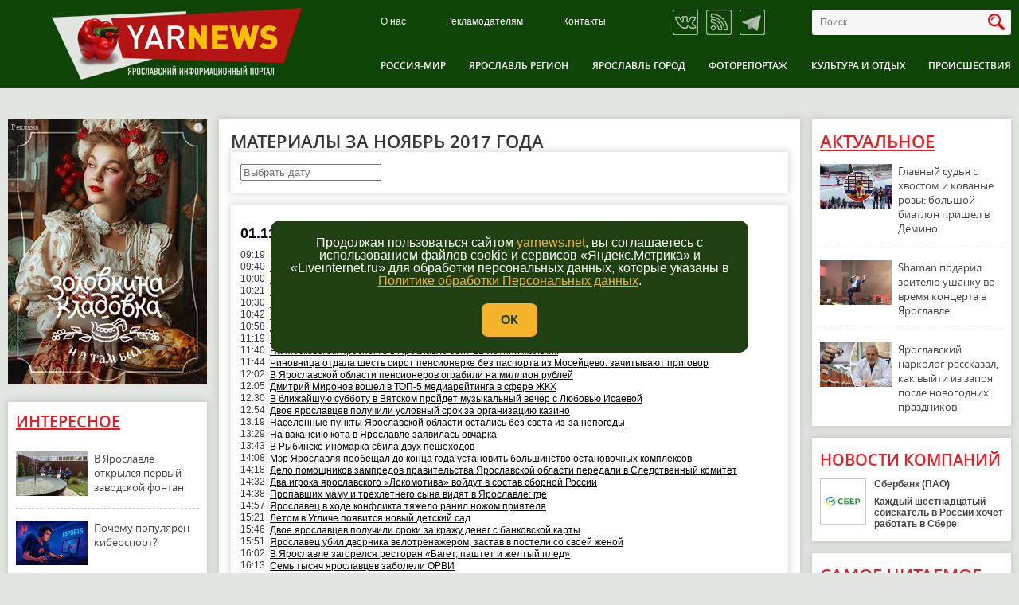

--- FILE ---
content_type: text/html; charset=utf-8
request_url: https://www.yarnews.net/news/bymonth/2017/11/0/
body_size: 43699
content:
<!DOCTYPE html><html xmlns="http://www.w3.org/1999/xhtml" xml:lang="ru" lang="ru"><head><meta http-equiv="content-type" content="text/html; charset=UTF-8"><title>Материалы за ноябрь 2017 года - YarNews.net</title><meta http-equiv="Content-Type" content="text/html; charset=utf-8"/><meta name="KeyWords" content="Материалы за ноябрь 2017 года - YarNews.net"/><meta name="Description" content=""/><meta name="Author" content="YARNEWS.NET"/><meta name="Generator" content="SKY CMS"/><meta name="Robots" content="all"/><meta property="og:title" content="Материалы за ноябрь 2017 года - YarNews.net"/><meta property="og:description" content=""/><meta property="og:url" content="http://www.yarnews.net/news/bymonth/2017/11/0/"/><meta property="fb:app_id" content="525286914167220"/><meta name="viewport" content="width=device-width, initial-scale=1.0"/><meta property="og:image" content="http://www.yarnews.net/img/logo_300.jpg"/><meta property="og:image:width" content="310"/><meta property="og:image:height" content="310"/><link rel="image_src" href="http://www.yarnews.net/img/logo_300.jpg"/><link rel="shortcut icon" href="/favicon.ico" type="image/x-icon"/><link rel="apple-touch-icon" sizes="180x180" href="/apple-touch-icon.png"><link rel="icon" type="image/png" sizes="32x32" href="/favicon-32x32.png"><link rel="icon" type="image/png" sizes="16x16" href="/favicon-16x16.png"><link rel="manifest" href="/site.webmanifest"><link rel="mask-icon" href="/safari-pinned-tab.svg" color="#5bbad5"><meta name="msapplication-TileColor" content="#da532c"><meta name="theme-color" content="#ffffff"><link href="/css/styles.min.css?v37" rel="stylesheet" type="text/css"/><link href="/css/v5/tablet.css?v37" rel="stylesheet" type="text/css" media="only screen and (min-width: 768px) and (max-width: 1023px)"/><link href="/css/v5/mobile.css?v37" rel="stylesheet" type="text/css" media="only screen and (min-width: 320px) and (max-width: 767px)"/><link href="/css/v5/jquery-ui.min.css" rel="stylesheet" type="text/css"/><script src="/js/v3/jquery.js" type="text/javascript"></script><script src="https://cdn.adfinity.pro/code/yarnews.net/adfinity.js" charset="utf-8" async></script></head><body><div id="loadingwrapper"><img id="loading-image" src="/img/loader.gif?v2" alt="Загрузка" /></div><div class="container"><script type="text/javascript">
	$(document).ready(function () {
		VK.init({apiId: 4332814});
	});
</script><header><div class="header-top"></div><div class="header-wrapper header-mobile-wrapper"><a href="#" class="open-menu js-open-menu-v5"><span></span><span></span><span></span></a><div class="wrapper-block"><div class="logo"><a href="/" style="background: none;"><img src="/img/logo_new_v6.png?v2" alt="" /></a></div><div class="header-info"><div class="header-info-top"><div class="top-menu"><ul><li><a href="/page/show/1/o_nas.htm">О нас</a></li><li><a href="/page/show/4/reklamodatelyam.htm">Рекламодателям</a></li><li><a href="/page/show/5/kontakty.htm">Контакты</a></li></ul></div><div class="social-networks"><ul><li><a target="_blank" class="vk" href="/news/subscribe/vk/" title="Подписаться на страницу Вконтакте"></a></li><li><a target="_blank" class="rss" href="/news/rss/" title="Подписаться по RSS"></a></li><li><a target="_blank" class="tg" href="https://t.me/yarnewsnet" title="Подписаться в Телеграм"></a></li></ul></div><div class="top-search"><form method="get" action="/search/news/"><input size="3" name="query" placeholder="Поиск" class="js-top-search-word" type="text"><input class="loop" value="" type="submit"></form></div></div><div class="main-menu"><ul><li><a href="/news/show/russia-and-world/">Россия-Мир</a></li><li><a href="/news/show/yaroslavl-region/">Ярославль регион</a></li><li><a href="/news/show/yaroslavl/">Ярославль город</a></li><li><a href="/news/show/photo-report/">Фоторепортаж</a></li><li><a href="/news/show/culture/">Культура и отдых</a></li><li><a href="/news/show/accidents/">Происшествия</a></li></ul></div></div></div></div></header><div class="content new-content"><div class="page-new"><div class="left js-switch-blocks"><div class="banners-left"><div class="banner-left-in bb2"><div class="binfo" style="margin-bottom:10px;position:relative;"><div class="bhli">i</div><div class="bhli-b">Рекламодатель:АО "Спасские палаты"<br />
ИНН: 7604085715<br />
ERID: 2Vtzqw6mbmP<br />
6+</div><a class="bhl-1" target="_blank" style="width: 250px;height: 335px;display: block;position:absolute;z-index:2;" onclick="yaCounter19024579.reachGoal('BANNER_L2'); return true;" href="/banner/click/698/"></a><img class="lazy" src="/img/preloader-250x335.png" data-src="/files/1/134633.jpg" alt="СП_золовкина кладовка" /></div></div><div class="actual-block-wrapper"><div class="actual-block"><h3 style="font-family: 'opensans-semibold';font-weight:normal;font-size:20px;"><a style="color:#ed1c24;text-transform: uppercase;" href="/news/show/interesting/">Интересное</a></h3><ul><li><a href="/news/show/interesting/89996/v_yaroslavle_otkrylsya_pervyj_zavodskoj_fontan.htm" class="img-wrapper"><img src="/files/1/161x100/142141.jpg" alt="" /></a><a href="/news/show/interesting/89996/v_yaroslavle_otkrylsya_pervyj_zavodskoj_fontan.htm">В Ярославле открылся первый заводской фонтан</a></li><li><a href="/news/show/interesting/89644/pochemu_populyaren_kibersport.htm" class="img-wrapper"><img src="/files/1/161x100/141627.jpg" alt="" /></a><a href="/news/show/interesting/89644/pochemu_populyaren_kibersport.htm">Почему популярен киберспорт?</a></li><li><a href="/news/show/interesting/87975/kak_vybrat_professiyu_sovety_dlya_teh_kto_hochet_smenit_rod_deyatelnosti.htm" class="img-wrapper"><img src="/files/1/161x100/115537.jpg" alt="" /></a><a href="/news/show/interesting/87975/kak_vybrat_professiyu_sovety_dlya_teh_kto_hochet_smenit_rod_deyatelnosti.htm">Как выбрать профессию: советы для тех, кто хочет сменить род деятельности?</a></li><li><a href="/news/show/interesting/87470/istoricheskaya_pobeda_oklahoma-siti_tander_vpervye_stal_chempionom_nba.htm" class="img-wrapper"><img src="/files/1/161x100/138734.jpg" alt="" /></a><a href="/news/show/interesting/87470/istoricheskaya_pobeda_oklahoma-siti_tander_vpervye_stal_chempionom_nba.htm">Историческая победа: «Оклахома-Сити Тандер» впервые стал чемпионом НБА</a></li><li><a href="/news/show/interesting/84835/v_yaroslavle_proshla_prezentaciya_obnovlennogo_krossovera_changan.htm?erid=2Vtzquo1q8K" class="img-wrapper"><img src="/files/1/161x100/135365.jpg" alt="" /></a><a href="/news/show/interesting/84835/v_yaroslavle_proshla_prezentaciya_obnovlennogo_krossovera_changan.htm?erid=2Vtzquo1q8K">В Ярославле прошла презентация обновленного кроссовера Changan</a></li></ul></div></div></div></div><div class="center js-switch-blocks-center"><div class="article-wrapper"><div class="article-block"><h1>Материалы за ноябрь 2017 года</h1><div class="news-feed-wrapper"><div class="news-feed"><input type="text" placeholder="Выбрать дату" class="archive-calendar js-calendar" value=""/></div></div><div class="news-feed-wrapper"><div class="news-feed"><ul class="archive"><li style="list-style: none;"><br/><h3>01.11.2017</h3></li><li style="list-style: none;"><span>09:19</span>&nbsp;&nbsp;<a href="/news/show/accidents/36031/v_yaroslavle_bolshe_desyatka_mashin_ostalis_bez_koles_iz-za_yamy_na_doroge.htm">В Ярославле больше десятка машин остались без колес из-за ямы на дороге</a></li><li style="list-style: none;"><span>09:40</span>&nbsp;&nbsp;<a href="/news/show/yaroslavl/36032/v_prazdnik_v_centre_yaroslavlya_perekroyut_dvizhenie_transporta.htm">В праздник в центре Ярославля перекроют движение транспорта</a></li><li style="list-style: none;"><span>10:00</span>&nbsp;&nbsp;<a href="/news/show/yaroslavl/36033/yaroslavskij_lokomotiv_doma_ustupil_severstali_iz_cherepovca.htm">Ярославский «Локомотив» дома уступил «Северстали» из Череповца</a></li><li style="list-style: none;"><span>10:21</span>&nbsp;&nbsp;<a href="/news/show/accidents/36034/na_sezde_s_yubilejnogo_mosta_v_yaroslavle_zagorelsya_gruzovik.htm">На съезде с Юбилейного моста в Ярославле загорелся грузовик</a></li><li style="list-style: none;"><span>10:30</span>&nbsp;&nbsp;<a href="/news/show/accidents/36036/izdevatelstva_nad_sirotami_v_mosejcevo_figurantka_skrylas_ot_suda.htm">Издевательства над сиротами в Мосейцево: фигурантка скрылась от суда</a></li><li style="list-style: none;"><span>10:42</span>&nbsp;&nbsp;<a href="/news/show/yaroslavl-region/36035/kazhdyj_chetvertyj_yaroslavec_zapisyvaetsya_k_vrachu_po_internetu.htm">Каждый четвертый ярославец записывается к врачу по интернету</a></li><li style="list-style: none;"><span>10:58</span>&nbsp;&nbsp;<a href="/news/show/yaroslavl-region/36038/do_minus_10_sinoptiki_udivili_yaroslavcev_prognozom_na_zavtra.htm">До минус 10: синоптики удивили ярославцев прогнозом на завтра</a></li><li style="list-style: none;"><span>11:19</span>&nbsp;&nbsp;<a href="/news/show/accidents/36037/zhitel_rybinska_zaplatit_krupnyj_shtraf_za_popytku_dat_vzyatku_sotrudniku_gibdd.htm">Житель Рыбинска заплатит крупный штраф за попытку дать взятку сотруднику ГИБДД</a></li><li style="list-style: none;"><span>11:40</span>&nbsp;&nbsp;<a href="/news/show/accidents/36039/na_moskovskom_prospekte_v_yaroslavle_sbit_11-letnij_malchik.htm">На Московском проспекте в Ярославле сбит 11-летний мальчик</a></li><li style="list-style: none;"><span>11:44</span>&nbsp;&nbsp;<a href="/news/show/accidents/36041/chinovnica_otdala_shest_sirot_pensionerke_bez_pasporta_iz_mosejcevo_zachityvayut_prigovor.htm">Чиновница отдала шесть сирот пенсионерке без паспорта из Мосейцево: зачитывают приговор</a></li><li style="list-style: none;"><span>12:02</span>&nbsp;&nbsp;<a href="/news/show/accidents/36044/v_yaroslavskoj_oblasti_pensionerov_ograbili_na_million_rublej.htm">В Ярославской области пенсионеров ограбили на миллион рублей</a></li><li style="list-style: none;"><span>12:05</span>&nbsp;&nbsp;<a href="/news/show/russia-and-world/36040/dmitrij_mironov_voshel_v_top-5_mediarejtinga_v_sfere_zhkh.htm">Дмитрий Миронов вошел в ТОП-5 медиарейтинга в сфере ЖКХ</a></li><li style="list-style: none;"><span>12:30</span>&nbsp;&nbsp;<a href="/news/show/culture/36042/v_blizhajshuyu_subbotu_v_vyatskom_projdet_muzykalnyj_vecher_s_lyubovyu_isaevoj.htm">В ближайшую субботу в Вятском пройдет музыкальный вечер с Любовью Исаевой</a></li><li style="list-style: none;"><span>12:54</span>&nbsp;&nbsp;<a href="/news/show/accidents/36043/dvoe_yaroslavcev_poluchili_uslovnyj_srok_za_organizaciyu_kazino.htm">Двое ярославцев получили условный срок за организацию казино</a></li><li style="list-style: none;"><span>13:19</span>&nbsp;&nbsp;<a href="/news/show/accidents/36045/naselennye_punkty_yaroslavskoj_oblasti_ostalis_bez_sveta_iz-za_nepogody.htm">Населенные пункты Ярославской области остались без света из-за непогоды</a></li><li style="list-style: none;"><span>13:29</span>&nbsp;&nbsp;<a href="/news/show/yaroslavl/36047/na_vakansiyu_kota_v_yaroslavle_zayavilas_ovcharka.htm">На вакансию кота в Ярославле заявилась овчарка</a></li><li style="list-style: none;"><span>13:43</span>&nbsp;&nbsp;<a href="/news/show/accidents/36046/v_rybinske_inomarka_sbila_dvuh_peshehodov.htm">В Рыбинске иномарка сбила двух пешеходов</a></li><li style="list-style: none;"><span>14:08</span>&nbsp;&nbsp;<a href="/news/show/yaroslavl/36048/mer_yaroslavlya_poobecshal_do_konca_goda_ustanovit_bolshinstvo_ostanovochnyh_kompleksov.htm">Мэр Ярославля пообещал до конца года установить большинство остановочных комплексов</a></li><li style="list-style: none;"><span>14:18</span>&nbsp;&nbsp;<a href="/news/show/accidents/36052/delo_pomocshnikov_zampredov_pravitelstva_yaroslavskoj_oblasti_peredali_v_sledstvennyj_komitet.htm">Дело помощников зампредов правительства Ярославской области передали в Следственный комитет</a></li><li style="list-style: none;"><span>14:32</span>&nbsp;&nbsp;<a href="/news/show/russia-and-world/36049/dva_igroka_yaroslavskogo_lokomotiva_vojdut_v_sostav_sbornoj_rossii.htm">Два игрока ярославского «Локомотива» войдут в состав сборной России</a></li><li style="list-style: none;"><span>14:38</span>&nbsp;&nbsp;<a href="/news/show/accidents/36053/propavshih_mamu_i_trehletnego_syna_vidyat_v_yaroslavle_gde.htm">Пропавших маму и трехлетнего сына видят в Ярославле: где</a></li><li style="list-style: none;"><span>14:57</span>&nbsp;&nbsp;<a href="/news/show/accidents/36051/yaroslavec_v_hode_konflikta_tyazhelo_ranil_nozhom_priyatelya.htm">Ярославец в ходе конфликта тяжело ранил ножом приятеля</a></li><li style="list-style: none;"><span>15:21</span>&nbsp;&nbsp;<a href="/news/show/yaroslavl-region/36050/letom_v_ugliche_poyavitsya_novyj_detskij_sad.htm">Летом в Угличе появится новый детский сад</a></li><li style="list-style: none;"><span>15:46</span>&nbsp;&nbsp;<a href="/news/show/accidents/36054/dvoe_yaroslavcev_poluchili_sroki_za_krazhu_deneg_s_bankovskoj_karty.htm">Двое ярославцев получили сроки за кражу денег с банковской карты</a></li><li style="list-style: none;"><span>15:51</span>&nbsp;&nbsp;<a href="/news/show/accidents/36055/yaroslavec_ubil_dvornika_velotrenazherom_zastav_v_posteli_so_svoej_zhenoj.htm">Ярославец убил дворника велотренажером, застав в постели со своей женой</a></li><li style="list-style: none;"><span>16:02</span>&nbsp;&nbsp;<a href="/news/show/accidents/36056/v_yaroslavle_zagorelsya_restoran_baget_pashtet_i_zheltyj_pled.htm">В Ярославле загорелся ресторан «Багет, паштет и желтый плед»</a></li><li style="list-style: none;"><span>16:13</span>&nbsp;&nbsp;<a href="/news/show/yaroslavl-region/36057/sem_tysyach_yaroslavcev_zaboleli_orvi.htm">Семь тысяч ярославцев заболели ОРВИ</a></li><li style="list-style: none;"><span>16:33</span>&nbsp;&nbsp;<a href="/news/show/yaroslavl/36058/v_yaroslavle_gorit_npz_chto_proizoshlo.htm">В Ярославле горит НПЗ: что произошло</a></li><li style="list-style: none;"><span>16:49</span>&nbsp;&nbsp;<a href="/news/show/accidents/36059/v_pozhare_na_npz_v_yaroslavle_pogib_chelovek_onlajn-translyaciya_s_foto_i_video.htm">В пожаре на НПЗ в Ярославле погиб человек: онлайн-трансляция с фото и видео</a></li><li style="list-style: none;"><span>17:08</span>&nbsp;&nbsp;<a href="/news/show/yaroslavl/36060/_40_mashin_ubirayut_yaroslavl_ot_snega_gde_chistyat_v_pervuyu_ochered.htm"> 40 машин убирают Ярославль от снега: где чистят в первую очередь</a></li><li style="list-style: none;"><span>17:23</span>&nbsp;&nbsp;<a href="/news/show/yaroslavl/36061/v_pozhare_na_yaroslavskom_npz_pogib_chelovek_est_postradavshie.htm">В пожаре на ярославском НПЗ погиб человек, есть пострадавшие</a></li><li style="list-style: none;"><span>17:42</span>&nbsp;&nbsp;<a href="/news/show/yaroslavl/36062/po_faktu_gibeli_rabochego_na_pozhare_npz_vozbudyat_delo_foto_i_video.htm">По факту гибели рабочего на пожаре НПЗ возбудят дело: фото и видео</a></li><li style="list-style: none;"><span>18:23</span>&nbsp;&nbsp;<a href="/news/show/yaroslavl/36064/chinovnica_otdavshaya_shest_sirot_na_rasterzanie_v_priyut_mosejcevo_izbezhala_nakazaniya.htm">Чиновница, отдавшая шесть сирот на растерзание в приют Мосейцево, избежала наказания</a></li><li style="list-style: none;"><span>21:23</span>&nbsp;&nbsp;<a href="/news/show/yaroslavl/36065/_semdesyat_spasatelej_tushili_smertelnyj_pozhar_na_yaroslavskom_npz_podrobnosti.htm"> Семьдесят спасателей тушили смертельный пожар на ярославском НПЗ: подробности</a></li><li style="list-style: none;"><span>21:41</span>&nbsp;&nbsp;<a href="/news/show/yaroslavl/36066/mer_yaroslavlya_obyavil_vojnu_dolzhnikam_chinovniki_obhodyat_kvartiry.htm">Мэр Ярославля объявил войну должникам: чиновники обходят квартиры</a></li><li style="list-style: none;"><br/><h3>02.11.2017</h3></li><li style="list-style: none;"><span>09:11</span>&nbsp;&nbsp;<a href="/news/show/accidents/36067/vecherom_v_centre_rybinska_zagorelsya_stroitelnyj_vagonchik.htm">Вечером в центре Рыбинска загорелся строительный вагончик</a></li><li style="list-style: none;"><span>09:34</span>&nbsp;&nbsp;<a href="/news/show/yaroslavl/36068/deputaty_yaroslavskoj_oblastnoj_dumy_obecshayut_najti_dengi_dlya_gospitalya_veteranov.htm">Депутаты Ярославской областной думы обещают найти деньги для госпиталя ветеранов</a></li><li style="list-style: none;"><span>09:55</span>&nbsp;&nbsp;<a href="/news/show/accidents/36069/v_larke_v_centre_yaroslavlya_policejskie_izyali_kontrafaktnye_sigarety_i_alkogol.htm">В ларьке в центре Ярославля полицейские изъяли контрафактные сигареты и алкоголь</a></li><li style="list-style: none;"><span>10:09</span>&nbsp;&nbsp;<a href="/news/show/accidents/36071/on_byl_dobryj_paren_kollegi_o_pogibshem_na_npz_yaroslavce.htm">Он был добрый парень: коллеги о погибшем на НПЗ ярославце</a></li><li style="list-style: none;"><span>10:16</span>&nbsp;&nbsp;<a href="/news/show/accidents/36070/v_rybinske_propala_13-letnyaya_devochka.htm">В Рыбинске пропала 13-летняя девочка</a></li><li style="list-style: none;"><span>10:37</span>&nbsp;&nbsp;<a href="/news/show/accidents/36072/na_okruzhnoj_doroge_v_yaroslavle_stolknulis_gazel_i_dve_legkovushki.htm">На окружной дороге в Ярославле столкнулись «Газель» и две легковушки</a></li><li style="list-style: none;"><span>10:58</span>&nbsp;&nbsp;<a href="/news/show/accidents/36073/troe_postradavshih_v_dtp_v_yaroslavskoj_oblasti.htm">Трое пострадавших в ДТП в Ярославской области</a></li><li style="list-style: none;"><span>11:19</span>&nbsp;&nbsp;<a href="/news/show/yaroslavl-region/36074/dvadcat_millionov_poluchit_v_buducshem_godu_byudzhet_yaroslavskoj_oblasti_ot_privatizacii.htm">Двадцать миллионов получит в будущем году бюджет Ярославской области от приватизации</a></li><li style="list-style: none;"><span>11:40</span>&nbsp;&nbsp;<a href="/news/show/yaroslavl/36075/v_zone_yunesko_v_yaroslavle_steny_zdanij_ochistyat_ot_graffiti.htm">В зоне ЮНЕСКО в Ярославле стены зданий очистят от граффити</a></li><li style="list-style: none;"><span>11:51</span>&nbsp;&nbsp;<a href="/news/show/accidents/36076/supruzheskaya_para_pogibla_v_pozhare_v_yaroslavskoj_oblasti.htm">Супружеская пара погибла в пожаре в Ярославской области</a></li><li style="list-style: none;"><span>11:53</span>&nbsp;&nbsp;<a href="/news/show/yaroslavl/36077/novyj_nachalnik_press-sluzhby_prorabotal_v_merii_lish_den.htm">Новый начальник пресс-службы проработал в мэрии лишь день</a></li><li style="list-style: none;"><span>11:56</span>&nbsp;&nbsp;<a href="/news/show/accidents/36078/pogibshij_v_pozhare_na_npz_maksim_smirnov_mechtal_o_krepkoj_seme.htm">Погибший в пожаре на НПЗ Максим Смирнов мечтал о крепкой семье</a></li><li style="list-style: none;"><span>12:21</span>&nbsp;&nbsp;<a href="/news/show/yaroslavl/36079/yaroslavskij_lokomotiv_na_svoem_ldu_srazitsya_s_nizhegorodskim_torpedo.htm">Ярославский «Локомотив» на своем льду сразится с нижегородским «Торпедо»</a></li><li style="list-style: none;"><span>12:45</span>&nbsp;&nbsp;<a href="/news/show/accidents/36080/moshenniki_cherez_socialnye_seti_vymanili_u_zhitelnicy_rybinska_pyat_tysyach_rublej.htm">Мошенники через социальные сети выманили у жительницы Рыбинска пять тысяч рублей</a></li><li style="list-style: none;"><span>13:10</span>&nbsp;&nbsp;<a href="/news/show/yaroslavl/36081/v_yaroslavle_prokurature_prihoditsya_razbiratsya_s_delami_upravdoma.htm">В Ярославле прокуратуре приходится разбираться с делами управдома</a></li><li style="list-style: none;"><span>13:25</span>&nbsp;&nbsp;<a href="/news/show/yaroslavl/36084/eks-deputaty_municipaliteta_yaroslavlya_bajlo_i_golicyn_stali_pomocshnikami.htm">Экс-депутаты муниципалитета Ярославля Байло и Голицын стали помощниками</a></li><li style="list-style: none;"><span>13:42</span>&nbsp;&nbsp;<a href="/news/show/russia-and-world/36085/beremennaya_yaroslavna_snyalas_dlya_vogue-ukraina_foto.htm">Беременная ярославна снялась для VOGUE-Украина: фото</a></li><li style="list-style: none;"><span>14:07</span>&nbsp;&nbsp;<a href="/news/show/yaroslavl-region/36082/v_yaroslavskoj_oblasti_opredelili_mesta_pod_stroitelstvo_fizkulturno-ozdorovitelnyh_kompleksov.htm">В Ярославской области определили места под строительство физкультурно-оздоровительных комплексов</a></li><li style="list-style: none;"><span>14:12</span>&nbsp;&nbsp;<a href="/news/show/yaroslavl/36089/v_yaroslavle_podorozhala_plata_za_detskij_sad_skolko_budem_platit.htm">В Ярославле подорожала плата за детский сад: сколько будем платить</a></li><li style="list-style: none;"><span>14:18</span>&nbsp;&nbsp;<a href="/news/show/russia-and-world/36090/sberbank_zapustil_onlajn-servis_best_of_business_partners_dlya_uchastnikov_vneshneekonomicheskoj_deyatelnosti.htm">Сбербанк запустил онлайн-сервис Best of Business Partners для участников внешнеэкономической деятельности</a></li><li style="list-style: none;"><span>14:24</span>&nbsp;&nbsp;<a href="/news/show/yaroslavl/36091/gorodskoj_telekanal_kak_sostavy_sovetov_direktorov_otrazhali_smenu_epoh.htm">«Городской телеканал»: как составы советов директоров отражали смену эпох</a></li><li style="list-style: none;"><span>14:49</span>&nbsp;&nbsp;<a href="/news/show/culture/36087/v_rostovskij_kreml_priehali_diplomaty_i_eksperty_iz_niderlandov.htm">В Ростовский кремль приехали дипломаты и эксперты из Нидерландов</a></li><li style="list-style: none;"><span>15:13</span>&nbsp;&nbsp;<a href="/news/show/accidents/36088/nochyu_v_pereslavle_sgorela_legkovushka.htm">Ночью в Переславле сгорела легковушка</a></li><li style="list-style: none;"><span>15:31</span>&nbsp;&nbsp;<a href="/news/show/accidents/36093/seme_pogibshego_v_pozhare_na_npz_yaroslavca_vyplatyat_million_rublej.htm">Семье погибшего в пожаре на НПЗ ярославца выплатят миллион рублей</a></li><li style="list-style: none;"><span>15:35</span>&nbsp;&nbsp;<a href="/news/show/yaroslavl/36094/golovu80.htm">Голову – 80!</a></li><li style="list-style: none;"><span>16:00</span>&nbsp;&nbsp;<a href="/news/show/yaroslavl/36092/v_yaroslavle_zakanchivayut_konservaciyu_fontanov_na_zimu.htm">В Ярославле заканчивают консервацию фонтанов на зиму</a></li><li style="list-style: none;"><span>16:12</span>&nbsp;&nbsp;<a href="/news/show/accidents/36098/v_yaroslavle_prokuratura_otmenila_postanovlenie_po_delu_gibeli_mladencev_v_perinatalnom_centre.htm">В Ярославле прокуратура отменила постановление по делу гибели младенцев в перинатальном центре</a></li><li style="list-style: none;"><span>16:24</span>&nbsp;&nbsp;<a href="/news/show/accidents/36097/v_yaroslavle_molodoj_vor-recidivist_ukral_podguznikov_na_3500_rublej.htm">В Ярославле молодой вор-рецидивист украл подгузников на 3500 рублей</a></li><li style="list-style: none;"><span>16:49</span>&nbsp;&nbsp;<a href="/news/show/yaroslavl/36099/stala_izvestna_programma_prazdnovaniya_dnya_narodnogo_edinstva_v_yaroslavle.htm">Стала известна программа празднования Дня народного единства в Ярославле</a></li><li style="list-style: none;"><span>17:01</span>&nbsp;&nbsp;<a href="/news/show/accidents/36100/smert_parnya_na_zavode_npz_pri_pozhare_nazvali_prichinu_i_vozbudili_delo.htm">Смерть парня на заводе НПЗ при пожаре: назвали причину и возбудили дело</a></li><li style="list-style: none;"><span>17:14</span>&nbsp;&nbsp;<a href="/news/show/yaroslavl/36096/v_yaroslavle_prohodit_mesyachnik_zdorovoe_zrenie.htm">В Ярославле проходит месячник «Здоровое зрение»</a></li><li style="list-style: none;"><span>17:22</span>&nbsp;&nbsp;<a href="/news/show/yaroslavl/36101/fontany_k_zime_gotovyat_sotrudniki_yaroslavlvodokanala.htm">Фонтаны к зиме готовят сотрудники «Ярославльводоканала»</a></li><li style="list-style: none;"><span>17:38</span>&nbsp;&nbsp;<a href="/news/show/russia-and-world/36095/yaroslavskij_kompot_predstavyat_na_sud_zhyuri_kinotavrika.htm">Ярославский «Компот» представят на суд жюри «Кинотаврика»</a></li><li style="list-style: none;"><span>18:21</span>&nbsp;&nbsp;<a href="/news/show/yaroslavl/36102/iz-za_gololeda_pod_yaroslavlem_lada_uletela_v_kyuvet_foto.htm">Из-за гололеда под Ярославлем «Лада» улетела в кювет: фото</a></li><li style="list-style: none;"><br/><h3>03.11.2017</h3></li><li style="list-style: none;"><span>09:22</span>&nbsp;&nbsp;<a href="/news/show/accidents/36103/nochyu_zagorelsya_torgovyj_centr_aura_v_yaroslavle.htm">Ночью загорелся торговый центр «Аура» в Ярославле</a></li><li style="list-style: none;"><span>09:38</span>&nbsp;&nbsp;<a href="/news/show/accidents/36104/gde_i_pochemu_nachalsya_pozhar_v_aure_podrobnosti_nochnogo_chp.htm">Где и почему начался пожар в «Ауре»: подробности ночного ЧП</a></li><li style="list-style: none;"><span>09:55</span>&nbsp;&nbsp;<a href="/news/show/yaroslavl/36105/yaroslavskij_lokomotiv_doma_razgromil_torpedo_iz_nizhnego_novgoroda.htm">Ярославский «Локомотив» дома разгромил «Торпедо» из Нижнего Новгорода</a></li><li style="list-style: none;"><span>10:02</span>&nbsp;&nbsp;<a href="/news/show/yaroslavl/36106/v_yaroslavle_vveli_novuyu_grafu_v_kvitancii_za_chto_ecshe_pridetsya_platit.htm">В Ярославле ввели новую графу в квитанции: за что еще придется платить</a></li><li style="list-style: none;"><span>10:10</span>&nbsp;&nbsp;<a href="/news/show/yaroslavl/36107/vladimir_slepcov_napravil_narushitelej-marshrutochnikov_rabotat_na_shinnyj_zavod.htm">Владимир Слепцов направил нарушителей-маршруточников работать на шинный завод</a></li><li style="list-style: none;"><span>10:17</span>&nbsp;&nbsp;<a href="/news/show/yaroslavl/36108/yaroslavskomu_zooparku_podarili_kozlenka_iz_ivanovo.htm">Ярославскому зоопарку подарили козленка из Иваново</a></li><li style="list-style: none;"><span>10:41</span>&nbsp;&nbsp;<a href="/news/show/yaroslavl/36109/v_yaroslavle_nachali_latat_dyryavuyu_dorogu.htm">В Ярославле начали латать дырявую дорогу</a></li><li style="list-style: none;"><span>10:55</span>&nbsp;&nbsp;<a href="/news/show/yaroslavl/36110/slepcov_v_yaroslavle_dolzhen_byt_postavlen_krest_na_ulichnoj_torgovle.htm">Слепцов: В Ярославле должен быть поставлен крест на уличной торговле</a></li><li style="list-style: none;"><span>11:31</span>&nbsp;&nbsp;<a href="/news/show/accidents/36112/propavshuyu_mamu_s_trehletnim_synom_icshet_ves_yaroslavl_chto_proizoshlo.htm">Пропавшую маму с трехлетним сыном ищет весь Ярославль: что произошло</a></li><li style="list-style: none;"><span>11:56</span>&nbsp;&nbsp;<a href="/news/show/culture/36113/v_yaroslavskom_muzee-zapovednike_mozhno_yarko_otprazdnovat_den_narodnogo_edinstva.htm">В Ярославском музее-заповеднике можно ярко отпраздновать День народного единства</a></li><li style="list-style: none;"><span>12:16</span>&nbsp;&nbsp;<a href="/news/show/yaroslavl/36114/segodnya_v_centre_yaroslavlya_zapretyat_ostanovku_avto_shema.htm">Сегодня в центре Ярославля запретят остановку авто: схема</a></li><li style="list-style: none;"><span>12:30</span>&nbsp;&nbsp;<a href="/news/show/accidents/36115/v_yaroslavskoj_oblasti_gorit_molochnyj_zavod.htm">В Ярославской области горит молочный завод</a></li><li style="list-style: none;"><span>12:55</span>&nbsp;&nbsp;<a href="/news/show/yaroslavl/36118/yaroslavskie_aktivisty_pomogali_povysit_kachestvo_remonta_dorog.htm">Ярославские активисты помогали повысить качество ремонта дорог</a></li><li style="list-style: none;"><span>13:03</span>&nbsp;&nbsp;<a href="/news/show/accidents/36119/v_yaroslavle_k_poisku_mamy_i_trehletnego_malysha_podklyuchilsya_sledstvennyj_komitet.htm">В Ярославле к поиску мамы и трехлетнего малыша подключился Следственный комитет</a></li><li style="list-style: none;"><span>13:28</span>&nbsp;&nbsp;<a href="/news/show/yaroslavl/36120/yaroslavskij_aeroport_tunoshna_planiruet_otkryt_novye_marshruty.htm">Ярославский аэропорт Туношна планирует открыть новые маршруты</a></li><li style="list-style: none;"><span>13:52</span>&nbsp;&nbsp;<a href="/news/show/accidents/36121/na_krasnoj_plocshadi_v_yaroslavle_zhencshina_sbita_na_perehode.htm">На Красной площади в Ярославле женщина сбита на переходе</a></li><li style="list-style: none;"><span>14:17</span>&nbsp;&nbsp;<a href="/news/show/accidents/36122/v_yaroslavle_propal_42-letnij_muzhchina.htm">В Ярославле пропал 42-летний мужчина</a></li><li style="list-style: none;"><span>14:43</span>&nbsp;&nbsp;<a href="/news/show/yaroslavl-region/36123/yaroslavskaya_oblast_predstavit_krupnye_proekty_na_vystavke_motozima-2017.htm">Ярославская область представит крупные проекты на выставке «Мотозима-2017»</a></li><li style="list-style: none;"><span>14:56</span>&nbsp;&nbsp;<a href="/news/show/yaroslavl/36125/v_yaroslavle_vozvracshayut_chugunnyj_zabor_na_kotoroslnuyu_naberezhnuyu.htm">В Ярославле возвращают чугунный забор на Которосльную набережную</a></li><li style="list-style: none;"><span>15:10</span>&nbsp;&nbsp;<a href="/news/show/russia-and-world/36126/promsvyazbank_stal_laureatom_nagrady_oracle_innovation_awards_2017.htm">Промсвязьбанк стал лауреатом награды Oracle Innovation Awards 2017</a></li><li style="list-style: none;"><span>15:20</span>&nbsp;&nbsp;<a href="/news/show/russia-and-world/36128/lenin_pohoronit_ostavit_v_mavzolee_ne_obracshat_vnimaniya.htm">Ленин: похоронить, оставить в мавзолее, не обращать внимания</a></li><li style="list-style: none;"><span>15:23</span>&nbsp;&nbsp;<a href="/news/show/yaroslavl/36129/yaroslavcy_nachnut_platit_za_detskie_gorodki_i_lavochki_kommentarij_merii.htm">Ярославцы начнут платить за детские городки и лавочки: комментарий мэрии</a></li><li style="list-style: none;"><span>15:45</span>&nbsp;&nbsp;<a href="/news/show/yaroslavl-region/36124/zhiteli_rybinska_i_yaroslavskogo_rajona_smogut_polzovatsya_portalom_reshaem_vmeste.htm">Жители Рыбинска и Ярославского района смогут пользоваться порталом «Решаем вместе»</a></li><li style="list-style: none;"><span>16:40</span>&nbsp;&nbsp;<a href="/news/show/yaroslavl-region/36131/dmitrij_mironov_nagradil_izvestnyh_yaroslavcev_kto_oni.htm">Дмитрий Миронов наградил известных ярославцев: кто они</a></li><li style="list-style: none;"><span>16:57</span>&nbsp;&nbsp;<a href="/news/show/yaroslavl/36130/samye_krasivye_muzhchiny_v_yaroslavskoj_vlasti.htm">Самые красивые мужчины в ярославской власти</a></li><li style="list-style: none;"><span>17:05</span>&nbsp;&nbsp;<a href="/news/show/accidents/36132/v_yaroslavskoj_oblasti_byvshij_pochtalon_brala_u_pensionerov_v_dolg_bez_otdachi.htm">В Ярославской области бывший почтальон брала у пенсионеров в долг без отдачи</a></li><li style="list-style: none;"><span>17:20</span>&nbsp;&nbsp;<a href="/news/show/yaroslavl/36134/v_krupnyj_fitnes-klub_v_yaroslavle_nagryanuli_sudebnye_pristavy_.htm">В крупный фитнес-клуб в Ярославле нагрянули судебные приставы </a></li><li style="list-style: none;"><span>17:30</span>&nbsp;&nbsp;<a href="/news/show/yaroslavl/36133/v_yaroslavle_chestvovali_akrobatov_zavoevavshih_nagrady_na_chempionate_evropy.htm">В Ярославле чествовали акробатов, завоевавших награды на чемпионате Европы</a></li><li style="list-style: none;"><br/><h3>04.11.2017</h3></li><li style="list-style: none;"><span>08:30</span>&nbsp;&nbsp;<a href="/news/show/russia-and-world/36083/orvi_v_yaroslavle_spisok_deshevyh_analogov_dorogih_lekarstv.htm">ОРВИ в Ярославле: список дешевых аналогов дорогих лекарств</a></li><li style="list-style: none;"><span>09:00</span>&nbsp;&nbsp;<a href="/news/show/yaroslavl/36116/kuda_shodit_v_den_narodnogo_edinstva_v_yaroslavle_programma.htm">Куда сходить в День народного единства в Ярославле: программа</a></li><li style="list-style: none;"><span>10:04</span>&nbsp;&nbsp;<a href="/news/show/yaroslavl/36111/v_yaroslavle_rezko_podnyali_ceny_na_uslugi_chto_podorozhalo.htm">В Ярославле резко подняли цены на услуги: что подорожало</a></li><li style="list-style: none;"><span>12:21</span>&nbsp;&nbsp;<a href="/news/show/accidents/36136/krizis_v_bragino_yaroslavec_s_nozhom_treboval_zaderzhannuyu_zarplaty_zheny.htm">Кризис: в Брагино ярославец с ножом требовал задержанную зарплаты жены</a></li><li style="list-style: none;"><span>12:35</span>&nbsp;&nbsp;<a href="/news/show/yaroslavl/36137/yaroslavcy_zhaluyutsya_na_gryaz_pri_stroitelstve_torgovogo_centra.htm">Ярославцы жалуются на грязь при строительстве торгового центра</a></li><li style="list-style: none;"><span>12:53</span>&nbsp;&nbsp;<a href="/news/show/yaroslavl/36139/_yaroslavskie_spasateli_snyalis_v_seriale_ntv_fotoreportazh_.htm"> Ярославские спасатели снялись в сериале НТВ: фоторепортаж </a></li><li style="list-style: none;"><span>13:23</span>&nbsp;&nbsp;<a href="/news/show/accidents/36138/smertelnoe_dtp_v_bragino_voditel_inomarki_sbil_muzhchinu.htm">Смертельное ДТП в Брагино: водитель иномарки сбил мужчину</a></li><li style="list-style: none;"><span>13:30</span>&nbsp;&nbsp;<a href="/news/show/yaroslavl/36140/vrachi_iz_yaroslavlya_stali_luchshimi_v_strane_iz_kakih_poliklinik.htm">Врачи из Ярославля стали лучшими в стране: из каких поликлиник</a></li><li style="list-style: none;"><span>13:43</span>&nbsp;&nbsp;<a href="/news/show/yaroslavl/36141/yaroslavec_icshet_svidetelej_dtp_v_kotorom_pogib_voditel_skoroj_pomocshi.htm">Ярославец ищет свидетелей ДТП, в котором погиб водитель скорой помощи</a></li><li style="list-style: none;"><span>19:29</span>&nbsp;&nbsp;<a href="/news/show/yaroslavl/36142/v_yaroslavle_proshel_krestnyj_hod_fotoreportazh.htm">В Ярославле прошел крестный ход: фоторепортаж</a></li><li style="list-style: none;"><span>19:55</span>&nbsp;&nbsp;<a href="/news/show/accidents/36144/_dtp_v_bragino_zakonchilos_tragediej_foto.htm"> ДТП в Брагино закончилось трагедией: фото</a></li><li style="list-style: none;"><span>20:46</span>&nbsp;&nbsp;<a href="/news/show/yaroslavl/36143/_dyryavaya_doroga_sobrala_zhitelej_yaroslavlya_v_den_narodnogo_edinstva.htm"> Дырявая дорога собрала жителей Ярославля в День народного единства</a></li><li style="list-style: none;"><br/><h3>05.11.2017</h3></li><li style="list-style: none;"><span>09:15</span>&nbsp;&nbsp;<a href="/news/show/yaroslavl/36086/sudebnye_pristavy_ustroili_grandioznuyu_rasprodazhu_avto_v_yaroslavle_bmw_za_trista_tysyach.htm">Судебные приставы устроили грандиозную распродажу авто в Ярославле: BMW за триста тысяч</a></li><li style="list-style: none;"><span>09:24</span>&nbsp;&nbsp;<a href="/news/show/yaroslavl/36135/kakimi_byli_yaroslavcy_v_devyanostyh-2_fotoreportazh.htm">Какими были ярославцы в девяностых-2: фоторепортаж</a></li><li style="list-style: none;"><span>10:10</span>&nbsp;&nbsp;<a href="/news/show/yaroslavl/36117/v_yaroslavle_rasskazali_gde_budut_rabotat_besplatnye_katki_adresa.htm">В Ярославле рассказали, где будут работать бесплатные катки: адреса</a></li><li style="list-style: none;"><span>10:25</span>&nbsp;&nbsp;<a href="/news/show/yaroslavl/36145/_v_yaroslavl_prihodyat_teplo_i_tumany.htm"> В Ярославль приходят тепло и туманы</a></li><li style="list-style: none;"><span>10:47</span>&nbsp;&nbsp;<a href="/news/show/yaroslavl/36146/missis_yaroslavl_samye_krasivye_zhencshiny_proveli_fotosessiyu_v_kupalnikah.htm">Миссис Ярославль: самые красивые женщины провели фотосессию в купальниках</a></li><li style="list-style: none;"><span>12:41</span>&nbsp;&nbsp;<a href="/news/show/accidents/36147/pod_yaroslavlem_nashli_mertvym_glavu_selskogo_poseleniya.htm">Под Ярославлем нашли мертвым главу сельского поселения</a></li><li style="list-style: none;"><span>15:00</span>&nbsp;&nbsp;<a href="/news/show/accidents/36148/_v_kvartire_pod_yaroslavlem_nashli_poveshennym_glavu_poseleniya_podrobnosti.htm"> В квартире под Ярославлем нашли повешенным главу поселения: подробности</a></li><li style="list-style: none;"><span>19:01</span>&nbsp;&nbsp;<a href="/news/show/accidents/36149/desyat_pozharnyh_tushili_avto_v_yaroslavle.htm">Десять пожарных тушили авто в Ярославле</a></li><li style="list-style: none;"><span>19:10</span>&nbsp;&nbsp;<a href="/news/show/yaroslavl/36150/_propavshih_v_yaroslavle_mamu_i_trehletnego_syna_videli_prohozhie.htm"> Пропавших в Ярославле маму и трехлетнего сына видели прохожие</a></li><li style="list-style: none;"><span>19:37</span>&nbsp;&nbsp;<a href="/news/show/accidents/36152/yama_v_bragino_stala_prichinoj_massovogo_dtp.htm">Яма в Брагино стала причиной массового ДТП</a></li><li style="list-style: none;"><span>21:27</span>&nbsp;&nbsp;<a href="/news/show/yaroslavl/36151/v_yaroslavle_icshut_13-letnyuyu_devochku.htm">В Ярославле ищут 13-летнюю девочку</a></li><li style="list-style: none;"><br/><h3>06.11.2017</h3></li><li style="list-style: none;"><span>10:10</span>&nbsp;&nbsp;<a href="/news/show/yaroslavl-region/36153/_v_pereslavle-zalesskompo_goryachim_sledam_pojmankvartirnyj_vor.htm"> В Переславле-Залесском  по горячим следам пойман  квартирный вор</a></li><li style="list-style: none;"><span>10:50</span>&nbsp;&nbsp;<a href="/news/show/russia-and-world/36154/avtobus_s_tancoramiiz_yaroslavlya_popal_v_dtp_podnizhnim_novgorodom.htm">Автобус с танцорами  из Ярославля попал в ДТП под  Нижним Новгородом</a></li><li style="list-style: none;"><span>11:26</span>&nbsp;&nbsp;<a href="/news/show/yaroslavl/36155/v_yaroslavleprodayut_falshivyjadidas.htm">В Ярославле  продают фальшивый   "Аdidas"</a></li><li style="list-style: none;"><span>12:02</span>&nbsp;&nbsp;<a href="/news/show/yaroslavl/36156/_zhitel_yaroslavlya_mozhetsestzavolnoe_obracshenie_so_slovom.htm"> Житель Ярославля может  сесть  за   вольное обращение со словом</a></li><li style="list-style: none;"><span>12:49</span>&nbsp;&nbsp;<a href="/news/show/russia-and-world/36157/na_gastrolyah_v_yaroslavlepevica_elena_vaenga_smenila_obraz.htm">На гастролях в Ярославле  певица Елена Ваенга сменила образ</a></li><li style="list-style: none;"><span>13:10</span>&nbsp;&nbsp;<a href="/news/show/russia-and-world/36158/v_yaroslavle_proshli_sorevnovaniya_na_kubok_mera_po_sportivnym_tancam.htm">В Ярославле прошли соревнования на Кубок мэра по спортивным танцам</a></li><li style="list-style: none;"><span>13:32</span>&nbsp;&nbsp;<a href="/news/show/yaroslavl-region/36159/v_rybinskezhuliki_zvonyat_po_obyavleniyu_s_avito.htm">В Рыбинске  жулики звонят по объявлению с Авито</a></li><li style="list-style: none;"><span>15:50</span>&nbsp;&nbsp;<a href="/news/show/russia-and-world/36160/revolyuciya_v_yaroslavle_sdulas_tri_nedelinazad.htm">Революция в Ярославле сдулась три недели  назад</a></li><li style="list-style: none;"><span>23:08</span>&nbsp;&nbsp;<a href="/news/show/yaroslavl/36161/v_yaroslavle_nashli_propavshuyu_devochku.htm">В Ярославле нашли пропавшую девочку</a></li><li style="list-style: none;"><span>23:29</span>&nbsp;&nbsp;<a href="/news/show/yaroslavl/36163/voditel_gruzovika_zavalil_prospekt_oktyabrya_glinoj_kadry.htm">Водитель грузовика завалил проспект Октября глиной: кадры</a></li><li style="list-style: none;"><br/><h3>07.11.2017</h3></li><li style="list-style: none;"><span>07:51</span>&nbsp;&nbsp;<a href="/news/show/yaroslavl-region/36162/zhiteli_yaroslavskoj_oblasti_kupayutsya_v_zamerzshej_reke_foto.htm">Жители Ярославской области купаются в замерзшей реке: фото</a></li><li style="list-style: none;"><span>09:00</span>&nbsp;&nbsp;<a href="/news/show/yaroslavl-region/36127/promsvyazbank_stal_oficialnym_ekspertom_frp_i_apk_yaroslavskoj_oblasti.htm">Промсвязьбанк стал официальным экспертом ФРП и АПК Ярославской области</a></li><li style="list-style: none;"><span>09:27</span>&nbsp;&nbsp;<a href="/news/show/accidents/36164/v_yaroslavle_zagorelas_territoriya_zhilogo_kompleksa_dinastiya.htm">В Ярославле загорелась территория жилого комплекса «Династия»</a></li><li style="list-style: none;"><span>09:33</span>&nbsp;&nbsp;<a href="/news/show/accidents/36165/nochyu_v_nekrasovskom_rajone_sgorela_ferma.htm">Ночью в Некрасовском районе сгорела ферма</a></li><li style="list-style: none;"><span>09:42</span>&nbsp;&nbsp;<a href="/news/show/accidents/36166/v_yaroslavle_proizoshel_pozhar_na_ostanovke.htm">В Ярославле произошел пожар на остановке</a></li><li style="list-style: none;"><span>09:53</span>&nbsp;&nbsp;<a href="/news/show/yaroslavl/36167/v_yaroslavle_policejskie_perekryli_centr_goroda_pochemu.htm">В Ярославле полицейские перекрыли центр города: почему</a></li><li style="list-style: none;"><span>10:11</span>&nbsp;&nbsp;<a href="/news/show/yaroslavl/36168/kommunisty_v_yaroslavle_vozmucsheny_chto_vlasti_perekryli_ulicy_za_10_chasov_do_nachala_shestviya.htm">Коммунисты в Ярославле возмущены, что власти перекрыли улицы за 10 часов до начала шествия</a></li><li style="list-style: none;"><span>10:19</span>&nbsp;&nbsp;<a href="/news/show/accidents/36169/bolee_dvadcati_korov_zazhivo_sgoreli_pod_yaroslavlem_podrobnosti_nochnogo_koshmara.htm">Более двадцати коров заживо сгорели под Ярославлем: подробности ночного кошмара</a></li><li style="list-style: none;"><span>10:37</span>&nbsp;&nbsp;<a href="/news/show/yaroslavl/36170/perekryli_centr_yaroslavlya_gde_budut_probki.htm">Перекрыли центр Ярославля: где будут пробки</a></li><li style="list-style: none;"><span>11:08</span>&nbsp;&nbsp;<a href="/news/show/accidents/36171/v_yaroslavle_pojmali_muzhchinu_s_geroinom.htm">В Ярославле поймали мужчину с героином</a></li><li style="list-style: none;"><span>11:11</span>&nbsp;&nbsp;<a href="/news/show/yaroslavl/36172/zhiteli_yaroslavlya_ostalis_bez_goryachej_i_holodnoj_vody.htm">Жители Ярославля остались без горячей и холодной воды</a></li><li style="list-style: none;"><span>11:20</span>&nbsp;&nbsp;<a href="/news/show/yaroslavl/36174/den_7_noyabrya_v_yaroslavle_iz-za_probok_krasnym_stal_dazhe_yandeks.htm">День 7 ноября в Ярославле: из-за пробок красным стал даже Яндекс</a></li><li style="list-style: none;"><span>11:32</span>&nbsp;&nbsp;<a href="/news/show/accidents/36173/v_yaroslavskom_rajone_neustanovlennyj_avtomobil_sbil_devushku.htm">В Ярославском районе неустановленный автомобиль сбил девушку</a></li><li style="list-style: none;"><span>11:53</span>&nbsp;&nbsp;<a href="/news/show/accidents/36175/v_yaroslavle_zhencshina_upala_v_salone_marshrutki.htm">В Ярославле женщина упала в салоне маршрутки</a></li><li style="list-style: none;"><span>11:58</span>&nbsp;&nbsp;<a href="/news/show/russia-and-world/36176/na_festivale_v_gruzii_yaroslavskie_animatory_poluchili_priz_ot_ukrainy.htm">На фестивале в Грузии ярославские аниматоры получили приз от Украины</a></li><li style="list-style: none;"><span>12:11</span>&nbsp;&nbsp;<a href="/news/show/yaroslavl/36177/mer_yaroslavlya_v_byudzhete_net_sredstv_na_obsluzhivanie_detskih_plocshadok.htm">Мэр Ярославля: в бюджете нет средств на обслуживание детских площадок</a></li><li style="list-style: none;"><span>12:21</span>&nbsp;&nbsp;<a href="/news/show/accidents/36178/v_yaroslavskoj_oblasti_dvoe_druzej_pohitili_betonomeshalku.htm">В Ярославской области двое друзей похитили бетономешалку</a></li><li style="list-style: none;"><span>12:32</span>&nbsp;&nbsp;<a href="/news/show/russia-and-world/36179/finansirovanie_prezidentskih_grantov_budet_sokracsheno_vdvoe.htm">Финансирование президентских грантов будет сокращено вдвое</a></li><li style="list-style: none;"><span>12:50</span>&nbsp;&nbsp;<a href="/news/show/yaroslavl/36181/v_domah_yaroslavlya_otklyuchat_gaz_gde.htm">В домах Ярославля отключат газ: где</a></li><li style="list-style: none;"><span>12:53</span>&nbsp;&nbsp;<a href="/news/show/culture/36180/skazki_s_bolshoj_bukvy_s.htm">Сказки с большой буквы «С»</a></li><li style="list-style: none;"><span>13:18</span>&nbsp;&nbsp;<a href="/news/show/yaroslavl-region/36182/pervyj_post_nablyudeniya_za_chistotoj_vozduha_poyavitsya_v_tutaeve.htm">Первый пост наблюдения за чистотой воздуха появится в Тутаеве</a></li><li style="list-style: none;"><span>13:24</span>&nbsp;&nbsp;<a href="/news/show/yaroslavl/36183/o_probkah_v_yaroslavle_dolozhili_gennadiyu_zyuganovu.htm">О пробках в Ярославле доложили Геннадию Зюганову</a></li><li style="list-style: none;"><span>13:27</span>&nbsp;&nbsp;<a href="/news/show/accidents/36184/yaroslavcy_icshut_voditelya-ubijcu.htm">Ярославцы ищут водителя-убийцу</a></li><li style="list-style: none;"><span>13:29</span>&nbsp;&nbsp;<a href="/news/show/yaroslavl-region/36185/v_centrah_obsluzhivaniya_klientov_pao_tns_energo_yaroslavl_ustanavlivayut_oborudovanie_dlya_slaboslyshacshih_lyudej.htm">В центрах обслуживания клиентов ПАО «ТНС энерго Ярославль» устанавливают оборудование для слабослышащих людей</a></li><li style="list-style: none;"><span>13:48</span>&nbsp;&nbsp;<a href="/news/show/accidents/36186/yaroslavl_vstal_v_gluhuyu_probku_onlajn-translyaciya_masshtabnogo_kollapsa.htm">Ярославль встал в глухую пробку: онлайн-трансляция масштабного коллапса</a></li><li style="list-style: none;"><span>13:55</span>&nbsp;&nbsp;<a href="/news/show/accidents/36187/revnivyj_yaroslavec_odnim_udarom_zarezal_polurazdetuyu_zhenu.htm">Ревнивый ярославец одним ударом зарезал полураздетую жену</a></li><li style="list-style: none;"><span>14:26</span>&nbsp;&nbsp;<a href="/news/show/yaroslavl/36188/v_noyabre_v_yaroslavl_pridut_dvadcatigradusnye_morozy.htm">В ноябре в Ярославль придут двадцатиградусные морозы</a></li><li style="list-style: none;"><span>14:45</span>&nbsp;&nbsp;<a href="/news/show/accidents/36190/propavshih_v_yaroslavle_mamu_i_trehletnego_malysha_videli_s_podozritelnym_muzhchinoj.htm">Пропавших в Ярославле маму и трехлетнего малыша видели с подозрительным мужчиной</a></li><li style="list-style: none;"><span>14:59</span>&nbsp;&nbsp;<a href="/news/show/yaroslavl/36191/v_merii_yaroslavlya_zakryli_glavnyj_vhod.htm">В мэрии Ярославля закрыли главный вход</a></li><li style="list-style: none;"><span>15:20</span>&nbsp;&nbsp;<a href="/news/show/culture/36189/tatyana_ustinova_vyatskoeosobennoe_mesto.htm">Татьяна Устинова: Вятское – особенное место</a></li><li style="list-style: none;"><span>15:22</span>&nbsp;&nbsp;<a href="/news/show/accidents/36192/vladimir_stolyarov_komyakov_byl_horoshij_pokladistyj_muzhik.htm">Владимир Столяров: Комяков был хороший покладистый мужик</a></li><li style="list-style: none;"><span>15:27</span>&nbsp;&nbsp;<a href="/news/show/accidents/36193/v_yaroslavle_pervoklassnik_zastryal_v_zamke_video_spasatelnoj_operacii.htm">В Ярославле первоклассник застрял в замке: видео спасательной операции</a></li><li style="list-style: none;"><span>15:51</span>&nbsp;&nbsp;<a href="/news/show/yaroslavl/36194/v_centre_yaroslavlya_perekryli_dorogi_evakuator_zabiraet_priparkovannye_avto.htm">В центре Ярославля перекрыли дороги: эвакуатор забирает припаркованные авто</a></li><li style="list-style: none;"><span>16:03</span>&nbsp;&nbsp;<a href="/news/show/yaroslavl-region/36195/mer_pereslavlya-zalesskogo_zapretil_mestnym_kommunistam_mitingovat_na_narodnoj_plocshadi.htm">Мэр Переславля-Залесского запретил местным коммунистам митинговать на Народной площади</a></li><li style="list-style: none;"><span>16:51</span>&nbsp;&nbsp;<a href="/news/show/accidents/36196/posle_gibeli_mladencev_yaroslavskij_perinatalnyj_centr_lishilsya_direktora.htm">После гибели младенцев ярославский перинатальный центр лишился директора</a></li><li style="list-style: none;"><span>17:15</span>&nbsp;&nbsp;<a href="/news/show/yaroslavl/36197/v_merii_yaroslavlya_nachalsya_srochnyj_remont_podrobnosti.htm">В мэрии Ярославля начался срочный ремонт: подробности</a></li><li style="list-style: none;"><span>17:40</span>&nbsp;&nbsp;<a href="/news/show/culture/36198/rostovskomu_kremlyu_na_den_rozhdeniya_podaryat_novyj_deviz.htm">Ростовскому кремлю на день рождения подарят новый девиз</a></li><li style="list-style: none;"><span>17:50</span>&nbsp;&nbsp;<a href="/news/show/accidents/36199/zhitel_rybinska_pytaetsya_podzhech_priparkovannoe_na_gazone_avto_video.htm">Житель Рыбинска пытается поджечь припаркованное на газоне авто: видео</a></li><li style="list-style: none;"><span>18:05</span>&nbsp;&nbsp;<a href="/news/show/yaroslavl/36200/v_yaroslavle_antimonopolcshiki_proveryayut_zakonnost_povysheniya_cen_na_marshrutki_.htm">В Ярославле антимонопольщики проверяют законность повышения цен на маршрутки </a></li><li style="list-style: none;"><span>19:27</span>&nbsp;&nbsp;<a href="/news/show/accidents/36201/v_yaroslavle_podrostku_dali_srok_za_ugon_avtomobilya.htm">В Ярославле подростку дали срок за угон автомобиля</a></li><li style="list-style: none;"><span>20:33</span>&nbsp;&nbsp;<a href="/news/show/yaroslavl/36202/zonu_yunesko_yaroslavlya_isportili_graffiti_vandalov.htm">Зону ЮНЕСКО Ярославля испортили граффити вандалов</a></li><li style="list-style: none;"><span>20:52</span>&nbsp;&nbsp;<a href="/news/show/yaroslavl/36203/kommunisty_proshagali_po_perekrytomu_yaroslavlyu_fotoreportazh_.htm">Коммунисты прошагали по перекрытому Ярославлю: фоторепортаж </a></li><li style="list-style: none;"><br/><h3>08.11.2017</h3></li><li style="list-style: none;"><span>07:42</span>&nbsp;&nbsp;<a href="/news/show/yaroslavl/36204/v_yaroslavle_poyavilsya_lezhachij_svetofor.htm">В Ярославле появился лежачий светофор</a></li><li style="list-style: none;"><span>09:17</span>&nbsp;&nbsp;<a href="/news/show/accidents/36205/v_yaroslavle_nochyu_gorel_avtoservis_na_tolbuhina.htm">В Ярославле ночью горел автосервис на Толбухина</a></li><li style="list-style: none;"><span>09:41</span>&nbsp;&nbsp;<a href="/news/show/yaroslavl/36206/otchet_po_remontu_dorog_v_yaroslavle_kakie_nedochety_nazvali_eksperty.htm">Отчет по ремонту дорог в Ярославле: какие недочеты назвали эксперты</a></li><li style="list-style: none;"><span>09:55</span>&nbsp;&nbsp;<a href="/news/show/accidents/36207/v_yaroslavle_direktor_stroitelnoj_firmy_kinul_klienta_na_850_tysyach.htm">В Ярославле директор строительной фирмы кинул клиента на 850 тысяч</a></li><li style="list-style: none;"><span>10:14</span>&nbsp;&nbsp;<a href="/news/show/accidents/36208/kak_v_yaroslavle_poyavilsya_lezhachij_svetofor_podrobnosti.htm">Как в Ярославле появился лежачий светофор: подробности</a></li><li style="list-style: none;"><span>10:22</span>&nbsp;&nbsp;<a href="/news/show/yaroslavl/36209/v_yaroslavle_obyavili_konkurs_na_luchshee_imya_dlya_zapasnogo_polya_stadiona_shinnik.htm">В Ярославле объявили конкурс на лучшее имя для запасного поля стадиона «Шинник»</a></li><li style="list-style: none;"><span>10:58</span>&nbsp;&nbsp;<a href="/news/show/yaroslavl/36210/yaroslavl_snova_ostalsya_bez_shinnika.htm">Ярославль снова остался без «Шинника»</a></li><li style="list-style: none;"><span>11:12</span>&nbsp;&nbsp;<a href="/news/show/accidents/36211/yaroslavec_vyigravshij_vnedorozhnik_za_6_millionov_lishilsya_80_tysyach.htm">Ярославец, выигравший внедорожник за 6 миллионов, лишился 80 тысяч</a></li><li style="list-style: none;"><span>11:57</span>&nbsp;&nbsp;<a href="/news/show/yaroslavl-region/36212/v_yaroslavskoj_oblasti_pristavy_i_prokuratura_dva_goda_dobivalis_remonta_dorogi.htm">В Ярославской области приставы и прокуратура два года добивались ремонта дороги</a></li><li style="list-style: none;"><span>12:14</span>&nbsp;&nbsp;<a href="/news/show/yaroslavl/36213/yaroslavcy_vybirayut_imya_dlya_stadiona_shinnika_kakie_varianty_predlagayut.htm">Ярославцы выбирают имя для стадиона «Шинника»: какие варианты предлагают</a></li><li style="list-style: none;"><span>12:32</span>&nbsp;&nbsp;<a href="/news/show/yaroslavl-region/36214/pochti_8_tysyach_yaroslavcev_zaboleli_orvi_za_nedelyu_deshevye_analogi_dorogih_lekarstv.htm">Почти 8 тысяч ярославцев заболели ОРВИ за неделю: дешевые аналоги дорогих лекарств</a></li><li style="list-style: none;"><span>13:00</span>&nbsp;&nbsp;<a href="/news/show/yaroslavl-region/36215/deputatskie_poltora_milliarda_protiv_pravitelstvennyh_pyatidesyati_millionov.htm">Депутатские полтора миллиарда против правительственных пятидесяти миллионов</a></li><li style="list-style: none;"><span>13:34</span>&nbsp;&nbsp;<a href="/news/show/accidents/36216/v_yaroslavle_avto_vrezalos_v_tramvaj_s_passazhirami.htm">В Ярославле авто врезалось в трамвай с пассажирами</a></li><li style="list-style: none;"><span>13:36</span>&nbsp;&nbsp;<a href="/news/show/accidents/36217/v_yaroslavle_lezhachij_svetofor_postavili_na_nogi.htm">В Ярославле лежачий светофор поставили на ноги</a></li><li style="list-style: none;"><span>14:02</span>&nbsp;&nbsp;<a href="/news/show/yaroslavl-region/36218/v_yaroslavskoj_oblasti_budut_rabotat_besplatnye_katki_adresa.htm">В Ярославской области будут работать бесплатные катки: адреса</a></li><li style="list-style: none;"><span>14:27</span>&nbsp;&nbsp;<a href="/news/show/culture/36219/yaroslavskij_muzej-zapovednik_priglashaet_poznakomitsya_s_novoj_vystavkoj_zapovednyj_raj.htm">Ярославский музей-заповедник приглашает познакомиться с новой выставкой «Заповедный рай»</a></li><li style="list-style: none;"><span>14:58</span>&nbsp;&nbsp;<a href="/news/show/yaroslavl-region/36220/v_2018_godu_v_yaroslavskoj_oblasti_zavershitsya_stroitelstvo_novogo_kompleksa_volzhanin.htm">В 2018 году в Ярославской области завершится строительство нового комплекса «Волжанин»</a></li><li style="list-style: none;"><span>15:21</span>&nbsp;&nbsp;<a href="/news/show/russia-and-world/36221/yaroslavskih_detej_na_festivale_v_gruzii_nazvali_russkimi_okkupantami.htm">Ярославских детей на фестивале в Грузии назвали русскими оккупантами</a></li><li style="list-style: none;"><span>15:47</span>&nbsp;&nbsp;<a href="/news/show/yaroslavl/36222/studenty_promyshlenno-ekonomicheskogo_kolledzha_pobyvali_s_ekskursiej_na_ochistnyh_sooruzheniyah_yaroslavskogo_vodokanala.htm">Студенты промышленно-экономического колледжа побывали с экскурсией на очистных сооружениях Ярославского водоканала</a></li><li style="list-style: none;"><span>15:51</span>&nbsp;&nbsp;<a href="/news/show/yaroslavl-region/36223/uvolneniya_v_detskom_perinatalnom_centre_yaroslavlya_prodolzhayutsya.htm">Увольнения в детском перинатальном центре Ярославля продолжаются</a></li><li style="list-style: none;"><span>16:06</span>&nbsp;&nbsp;<a href="/news/show/yaroslavl/36225/brosivshego_rebenka_yaroslavca_nastigla_kara_pristavov.htm">Бросившего ребенка ярославца настигла кара приставов</a></li><li style="list-style: none;"><span>16:24</span>&nbsp;&nbsp;<a href="/news/show/yaroslavl-region/36226/za_dolgi_pered_pao_tns_energo_yaroslavl_predpriyatiya_vynuzhdeny_vvodit_rezhim_samoogranicheniya.htm">За долги перед ПАО «ТНС энерго Ярославль» предприятия вынуждены вводить режим самоограничения</a></li><li style="list-style: none;"><span>16:30</span>&nbsp;&nbsp;<a href="/news/show/yaroslavl-region/36224/dmitrij_mironov_sredstva_iz_rezervnogo_prezidentskogo_fonda_pojdut_na_podderzhku_yaroslavskih_predpriyatij.htm">Дмитрий Миронов: средства из резервного президентского фонда пойдут на поддержку ярославских предприятий</a></li><li style="list-style: none;"><span>16:40</span>&nbsp;&nbsp;<a href="/news/show/russia-and-world/36228/v_internete_idet_sbor_podpisej_v_podderzhku_bezopasnosti_na_zheleznoj_doroge.htm">В Интернете идет сбор подписей в поддержку безопасности на железной дороге</a></li><li style="list-style: none;"><span>16:55</span>&nbsp;&nbsp;<a href="/news/show/culture/36227/o_dimitrii_rostovskom_shedevrah_iz_razrushennyh_hramov_i_spore_o_borode.htm">О Димитрии Ростовском, шедеврах из разрушенных храмов и споре о бороде</a></li><li style="list-style: none;"><span>17:06</span>&nbsp;&nbsp;<a href="/news/show/yaroslavl/36229/dom_v_centre_yaroslavlya_raspishut_portretami_mecenatov.htm">Дом в центре Ярославля распишут портретами меценатов</a></li><li style="list-style: none;"><span>17:23</span>&nbsp;&nbsp;<a href="/news/show/yaroslavl-region/36230/zhurnalistka_iz_rybinska_vyshla_v_final_miss_ofis_foto_v_kupalnike.htm">Журналистка из Рыбинска вышла в финал «Мисс офис»: фото в купальнике</a></li><li style="list-style: none;"><span>17:35</span>&nbsp;&nbsp;<a href="/news/show/russia-and-world/36231/v_yaroslavl_priezzhaetvsemirno_izvestnyj_basketbolist_andrej_kirilenko.htm">В Ярославль приезжает  всемирно известный баскетболист Андрей Кириленко</a></li><li style="list-style: none;"><span>18:16</span>&nbsp;&nbsp;<a href="/news/show/russia-and-world/36233/kalyaginvstal_na_zacshitu_serebrennikova_arhivnye_foto.htm">Калягин  встал на защиту Серебренникова: архивные фото</a></li><li style="list-style: none;"><span>18:45</span>&nbsp;&nbsp;<a href="/news/show/russia-and-world/36234/molniyaavtobus_s_detmi_popal_v_dtpv_rostovskom_rajone.htm">Молния:  автобус с детьми попал в ДТП   в Ростовском районе</a></li><li style="list-style: none;"><span>19:12</span>&nbsp;&nbsp;<a href="/news/show/accidents/36235/13_detej_popali_v_bolnicu_posle_dtp_s_gruzovikom_pod_yaroslavlem_podrobnosti.htm">13 детей попали в больницу после ДТП с грузовиком под Ярославлем: подробности</a></li><li style="list-style: none;"><span>19:44</span>&nbsp;&nbsp;<a href="/news/show/accidents/36236/16_detej_postradali_v_dtppod_yaroslavlem_pervye_foto.htm">16 детей пострадали в ДТП  под Ярославлем: первые фото</a></li><li style="list-style: none;"><span>20:45</span>&nbsp;&nbsp;<a href="/news/show/accidents/36237/16_detej_popali_v_bolnicu_posle_dtp_pod_yaroslavlem_v_kakom_oni_sostoyanii.htm">16 детей попали в больницу после ДТП под Ярославлем: в каком они состоянии</a></li><li style="list-style: none;"><span>21:16</span>&nbsp;&nbsp;<a href="/news/show/accidents/36238/v_bragino_yaroslavec_skrutil_avtovora_i_uderzhival_do_priezda_policii_kadry.htm">В Брагино ярославец скрутил автовора и удерживал до приезда полиции: кадры</a></li><li style="list-style: none;"><span>21:29</span>&nbsp;&nbsp;<a href="/news/show/accidents/36239/_dtp_s_15_postradavshimi_detmi_pod_yaroslavlem_kommentarij_policii.htm"> ДТП с 15 пострадавшими детьми под Ярославлем: комментарий полиции</a></li><li style="list-style: none;"><span>22:59</span>&nbsp;&nbsp;<a href="/news/show/yaroslavl/36240/perevozchika_chej_avtobus_popal_v_dtp_pod_yaroslavlem_proveryat_video_s_mesta.htm">Перевозчика, чей автобус попал в ДТП под Ярославлем, проверят: видео с места</a></li><li style="list-style: none;"><span>23:28</span>&nbsp;&nbsp;<a href="/news/show/yaroslavl/36242/dlya_roditelej_detej_popavshih_v_dtp_pod_yaroslavlem_otkryli_telefon_doveriya.htm">Для родителей детей, попавших в ДТП под Ярославлем, открыли телефон доверия</a></li><li style="list-style: none;"><br/><h3>09.11.2017</h3></li><li style="list-style: none;"><span>06:47</span>&nbsp;&nbsp;<a href="/news/show/yaroslavl/36241/popavshij_v_dtp_pod_yaroslavlem_avtobus_s_38_detmi_ehal_bez_soprovozhdeniya.htm">Попавший в ДТП под Ярославлем автобус с 38 детьми ехал без сопровождения</a></li><li style="list-style: none;"><span>07:00</span>&nbsp;&nbsp;<a href="/news/show/russia-and-world/36243/voditelpopavshego_v_dtp_v_yaroslavskoj_oblasti_avtobusa_skonchalsyaposle_operacii.htm">Водитель  попавшего в ДТП в Ярославской области автобуса скончался  после операции</a></li><li style="list-style: none;"><span>07:29</span>&nbsp;&nbsp;<a href="/news/show/russia-and-world/36244/zaderzhan_voditel_gruzovika_stolknuvshegosya_s_ekskursionnym_avtobusom_v_rostovskom_rajone.htm">Задержан водитель грузовика, столкнувшегося с экскурсионным автобусом в Ростовском районе</a></li><li style="list-style: none;"><span>07:53</span>&nbsp;&nbsp;<a href="/news/show/russia-and-world/36245/roditelipopavshih_vdtpshkolnikov_iz_ekaterinburga_priedut_segodnya_v_yaroslavl.htm">Родители,  попавших в  ДТП  школьников из Екатеринбурга, приедут сегодня в Ярославль</a></li><li style="list-style: none;"><span>08:30</span>&nbsp;&nbsp;<a href="/news/show/yaroslavl/36246/voditel_avtobusa_popavshego_v_dtp_pod_yaroslavlem_skonchalsya_kak_deti.htm">Водитель автобуса, попавшего в ДТП под Ярославлем, скончался: как дети</a></li><li style="list-style: none;"><span>09:35</span>&nbsp;&nbsp;<a href="/news/show/accidents/36247/v_ekskursionnom_avtobuse_popavshem_v_dtp_byla_doch_deputata_ekaterinburgskoj_gordumy_dmitriya_golovina.htm">В экскурсионном автобусе, попавшем в ДТП, была дочь депутата Екатеринбургской гордумы Дмитрия Головина</a></li><li style="list-style: none;"><span>09:44</span>&nbsp;&nbsp;<a href="/news/show/yaroslavl/36248/yaroslavskij_shinnik_i_krasnodarskaya_kuban_razoshlis_vsuhuyu.htm">Ярославский «Шинник» и краснодарская «Кубань» разошлись «всухую»</a></li><li style="list-style: none;"><span>10:01</span>&nbsp;&nbsp;<a href="/news/show/accidents/36249/v_centre_yaroslavlya_stoyat_trollejbusy.htm">В центре Ярославля стоят троллейбусы</a></li><li style="list-style: none;"><span>10:20</span>&nbsp;&nbsp;<a href="/news/show/accidents/36250/voditelyu_avtobusa_spasshego_detej_v_dtp_pod_yaroslavlem_bylo_vsego_40_let_video.htm">Водителю автобуса, спасшего детей в ДТП под Ярославлем, было всего 40 лет: видео</a></li><li style="list-style: none;"><span>10:42</span>&nbsp;&nbsp;<a href="/news/show/accidents/36251/v_yaroslavle_molodaya_mama_pyat_raz_pytalas_vyvezti_ukradennoe_iz_magazinov_v_detskoj_kolyaske.htm">В Ярославле молодая мама пять раз пыталась вывезти украденное из магазинов в детской коляске</a></li><li style="list-style: none;"><span>10:45</span>&nbsp;&nbsp;<a href="/news/show/yaroslavl-region/36252/v_pereslavle-zalesskom_ot_serdechnogo_pristupa_skonchalas_nastoyatelnica_fedorovskogo_monastyrya.htm">В Переславле-Залесском от сердечного приступа скончалась настоятельница Федоровского монастыря</a></li><li style="list-style: none;"><span>11:12</span>&nbsp;&nbsp;<a href="/news/show/accidents/36253/stalo_izvestno_o_voditele_gruzovika_popavshego_v_dtp_s_avtobusom_pod_yaroslavlem_podrobnosti.htm">Стало известно о водителе грузовика, попавшего в ДТП с автобусом под Ярославлем: подробности</a></li><li style="list-style: none;"><span>11:28</span>&nbsp;&nbsp;<a href="/news/show/accidents/36254/pervye_foto_detej_iz_avtobusa_popavshego_v_dtp_pod_yaroslavlem_chto_s_nimi.htm">Первые фото детей из автобуса, попавшего в ДТП под Ярославлем: что с ними</a></li><li style="list-style: none;"><span>11:53</span>&nbsp;&nbsp;<a href="/news/show/yaroslavl/36255/v_yaroslavle_prodolzhaetsya_snos_vethogo_zhilya.htm">В Ярославле продолжается снос ветхого жилья</a></li><li style="list-style: none;"><span>12:09</span>&nbsp;&nbsp;<a href="/news/show/yaroslavl/36257/severnoe_siyanie_v_yaroslavle_stalo_predvestnikom_magnitnogo_shtorma_foto_i_video.htm">Северное сияние в Ярославле стало предвестником магнитного шторма: фото и видео</a></li><li style="list-style: none;"><span>12:18</span>&nbsp;&nbsp;<a href="/news/show/russia-and-world/36256/yaroslavec_podderzhit_startuyucshij_10_noyabrya_v_turisticheskom_kvartale_zlato_mesto_marafonskij_zabeg_po_zolotomu_kolcu_akciej_begom_po_zone_yunesko.htm">Ярославец поддержит стартующий 10 ноября в туристическом квартале «Злато Место» марафонский забег по Золотому кольцу акцией «бегом по зоне ЮНЕСКО»</a></li><li style="list-style: none;"><span>12:26</span>&nbsp;&nbsp;<a href="/news/show/accidents/36258/ranenyh_v_dtp_pod_yaroslavlem_detej_posetil_dmitrij_mironov_foto.htm">Раненых в ДТП под Ярославлем детей посетил Дмитрий Миронов: фото</a></li><li style="list-style: none;"><span>12:37</span>&nbsp;&nbsp;<a href="/news/show/accidents/36259/v_yaroslavskoj_oblasti_proizoshlo_ocherednoe_dtp_s_detskoj_kolyaskoj_s_malyshom.htm">В Ярославской области произошло очередное ДТП с детской коляской с малышом</a></li><li style="list-style: none;"><span>12:40</span>&nbsp;&nbsp;<a href="/news/show/yaroslavl-region/36260/dmitrij_mironov_vstretilsya_s_nachalnikom_yaroslavskoj_tamozhni_vasiliem_ermolinym.htm">Дмитрий Миронов встретился с начальником Ярославской таможни Василием Ермолиным</a></li><li style="list-style: none;"><span>12:53</span>&nbsp;&nbsp;<a href="/news/show/accidents/36261/v_yaroslavle_sbityj_mashinoj_rebenok_okazalsya_v_reanimacii.htm">В Ярославле сбитый машиной ребенок оказался в реанимации</a></li><li style="list-style: none;"><span>12:59</span>&nbsp;&nbsp;<a href="/news/show/accidents/36262/prichina_ostanovki_trollejbusov_v_centre_yaroslavlya_pozhar_na_podstancii.htm">Причина остановки троллейбусов в центре Ярославля: пожар на подстанции</a></li><li style="list-style: none;"><span>13:09</span>&nbsp;&nbsp;<a href="/news/show/accidents/36263/zhena_pogibshego_v_dtp_pod_yaroslavlem_voditelya_rasskazala_o_nem.htm">Жена погибшего в ДТП под Ярославлем водителя рассказала о нем</a></li><li style="list-style: none;"><span>14:17</span>&nbsp;&nbsp;<a href="/news/show/yaroslavl/36264/yaroslavskij_eralash_stal_pobeditelem_kinotavrika_v_sochi.htm">Ярославский «Ералаш» стал победителем «Кинотаврика» в Сочи</a></li><li style="list-style: none;"><span>14:39</span>&nbsp;&nbsp;<a href="/news/show/yaroslavl/36265/larki_v_yaroslavle_nachnut_snosit_v_dekabre.htm">Ларьки в Ярославле начнут сносить в декабре</a></li><li style="list-style: none;"><span>14:49</span>&nbsp;&nbsp;<a href="/news/show/accidents/36266/v_yaroslavle_s_voditelem-matershinnikom_razobralas_prokuratura.htm">В Ярославле с водителем-матершинником разобралась прокуратура</a></li><li style="list-style: none;"><span>15:30</span>&nbsp;&nbsp;<a href="/news/show/accidents/36267/pogibshego_v_dtp_pod_yaroslavlem_voditelya_avtobusa_s_detmi_nazyvayut_geroem_vospominaniya_brata.htm">Погибшего в ДТП под Ярославлем водителя автобуса с детьми называют героем: воспоминания брата</a></li><li style="list-style: none;"><span>15:48</span>&nbsp;&nbsp;<a href="/news/show/yaroslavl/36268/artur_efremov_pomocshniki_deputatov_ne_budut_poluchat_po_25_tysyach_rublej_eto_kakoe-to_nedorazumenie.htm">Артур Ефремов: Помощники депутатов не будут получать по 25 тысяч рублей. Это какое-то недоразумение</a></li><li style="list-style: none;"><span>16:14</span>&nbsp;&nbsp;<a href="/news/show/yaroslavl/36269/v_centre_yaroslavlya_vnov_perekroyut_dvizhenie_avto_kogda_i_gde.htm">В центре Ярославля вновь перекроют движение авто: когда и где</a></li><li style="list-style: none;"><span>16:39</span>&nbsp;&nbsp;<a href="/news/show/yaroslavl/36270/na_8_millionov_vlasti_yaroslavlya_oshtrafovali_podryadchikov_za_plohoj_remont_dorog.htm">На 8 миллионов власти Ярославля оштрафовали подрядчиков за плохой ремонт дорог</a></li><li style="list-style: none;"><span>17:03</span>&nbsp;&nbsp;<a href="/news/show/yaroslavl-region/36271/dmitrij_mironov_vstretilsya_s_glavoj_federalnoj_sluzhby_po_nadzoru_v_sfere_zdravoohraneniya_mihailom_murashko.htm">Дмитрий Миронов встретился с главой Федеральной службы по надзору в сфере здравоохранения Михаилом Мурашко</a></li><li style="list-style: none;"><span>17:22</span>&nbsp;&nbsp;<a href="/news/show/accidents/36273/yaroslavskie_vlasti_otpravlyayut_popavshih_v_dtp_detej_domoj_v_ekaterinburg.htm">Ярославские власти отправляют попавших в ДТП детей домой в Екатеринбург</a></li><li style="list-style: none;"><span>18:07</span>&nbsp;&nbsp;<a href="/news/show/yaroslavl/36274/v_yaroslavle_gotovitsya_k_otkrytiyu_predvybornyj_shtab_ksenii_sobchak.htm">В Ярославле готовится к открытию предвыборный штаб Ксении Собчак</a></li><li style="list-style: none;"><span>19:55</span>&nbsp;&nbsp;<a href="/news/show/yaroslavl-region/36276/sotrudniki_pao_tns_energo_yaroslavl_provodyat_uroki_energoeffektivnosti_dlya_yaroslavskih_shkolnikov.htm">Сотрудники ПАО «ТНС энерго Ярославль» проводят уроки энергоэффективности для ярославских школьников</a></li><li style="list-style: none;"><span>21:36</span>&nbsp;&nbsp;<a href="/news/show/yaroslavl/36278/yaroslavskij_gubernator_poobecshal_ranenym_v_dtp_detyam_besplatnuyu_ekskursiyu_.htm">Ярославский губернатор пообещал раненым в ДТП детям бесплатную экскурсию </a></li><li style="list-style: none;"><span>22:58</span>&nbsp;&nbsp;<a href="/news/show/yaroslavl/36279/zamministra_zhkh_vse_dvory_v_yaroslavle_nado_blagoustroit_za_pyat_let.htm">Замминистра ЖКХ: все дворы в Ярославле надо благоустроить за пять лет</a></li><li style="list-style: none;"><br/><h3>10.11.2017</h3></li><li style="list-style: none;"><span>06:12</span>&nbsp;&nbsp;<a href="/news/show/yaroslavl/36277/segodnya_zakryli_dvizhenie_v_centre_yaroslavlya_gde_nelzya_ezdit_i_stavit_avto_.htm">Сегодня закрыли движение в центре Ярославля: где нельзя ездить и ставить авто </a></li><li style="list-style: none;"><span>09:18</span>&nbsp;&nbsp;<a href="/news/show/accidents/36280/na_polushkinoj_rocshe_v_yaroslavle_zhestko_stolknulis_mikroavtobus_i_vnedorozhnik.htm">На Полушкиной роще в Ярославле жестко столкнулись микроавтобус и внедорожник</a></li><li style="list-style: none;"><span>10:13</span>&nbsp;&nbsp;<a href="/news/show/accidents/36281/v_yaroslavle_inomarki_smyalo_v_dtp_video.htm">В Ярославле иномарки смяло в ДТП: видео</a></li><li style="list-style: none;"><span>10:32</span>&nbsp;&nbsp;<a href="/news/show/yaroslavl/36282/v_yaroslavle_odobrili_byudzhet_na_sleduyucshij_god_kakova_osnovnaya_statya_rashodov.htm">В Ярославле одобрили бюджет на следующий год: какова основная статья расходов</a></li><li style="list-style: none;"><span>10:51</span>&nbsp;&nbsp;<a href="/news/show/accidents/36283/v_yaroslavle_trebuyut_aresta_voditelya_gruzovika_sprovocirovavshego_dtp_s_avtobusom.htm">В Ярославле требуют ареста водителя грузовика, спровоцировавшего ДТП с автобусом</a></li><li style="list-style: none;"><span>11:06</span>&nbsp;&nbsp;<a href="/news/show/accidents/36284/v_yaroslavle_v_svoej_kvartire_sgorel_hudozhnik.htm">В Ярославле в своей квартире сгорел художник</a></li><li style="list-style: none;"><span>11:18</span>&nbsp;&nbsp;<a href="/news/show/russia-and-world/36285/umer_mihail_zadornov.htm">Умер Михаил Задорнов</a></li><li style="list-style: none;"><span>11:43</span>&nbsp;&nbsp;<a href="/news/show/accidents/36286/v_uglichskom_rajone_avtobus_sbil_nesovershennoletnego_peshehoda.htm">В Угличском районе автобус сбил несовершеннолетнего пешехода</a></li><li style="list-style: none;"><span>12:08</span>&nbsp;&nbsp;<a href="/news/show/russia-and-world/36287/kseniya_sobchak_ocenila_zatraty_na_izbiratelnuyu_prezidentskuyu_kampaniyu_v_dollarah_i_s_prevysheniem_dopustimogo_razmera.htm">Ксения Собчак оценила затраты на избирательную президентскую кампанию в долларах и с превышением допустимого размера</a></li><li style="list-style: none;"><span>12:17</span>&nbsp;&nbsp;<a href="/news/show/accidents/36288/v_yaroslavle_vzyali_narkotorgovca_s_gashishem_i_ekstazi.htm">В Ярославле взяли наркоторговца с гашишем и экстази</a></li><li style="list-style: none;"><span>12:20</span>&nbsp;&nbsp;<a href="/news/show/yaroslavl/36289/vlasti_yaroslavlya_rasskazali_o_sposobe_kak_ne_platit_za_detskie_gorodki.htm">Власти Ярославля рассказали о способе, как не платить за детские городки</a></li><li style="list-style: none;"><span>12:33</span>&nbsp;&nbsp;<a href="/news/show/yaroslavl-region/36290/umer_evgenij_zayashnikov.htm">Умер Евгений Заяшников</a></li><li style="list-style: none;"><span>12:35</span>&nbsp;&nbsp;<a href="/news/show/accidents/36291/yaroslavcy_procshayutsya_so_sgorevshim_hudozhnikom.htm">Ярославцы прощаются со сгоревшим художником</a></li><li style="list-style: none;"><span>13:00</span>&nbsp;&nbsp;<a href="/news/show/culture/36292/rostovskij_kreml_otprazdnuet_134-letie_prezentaciej_knigi.htm">Ростовский кремль отпразднует 134-летие презентацией книги</a></li><li style="list-style: none;"><span>13:24</span>&nbsp;&nbsp;<a href="/news/show/yaroslavl/36293/yaroslavskuyu_oblastnuyu_bolnicu_zhdet_remont_chto_izmenitsya.htm">Ярославскую областную больницу ждет ремонт: что изменится</a></li><li style="list-style: none;"><span>13:36</span>&nbsp;&nbsp;<a href="/news/show/yaroslavl-region/36295/dmitrij_mironov_vyrazil_soboleznovaniya_seme_evgeniya_zayashnikova.htm">Дмитрий Миронов выразил соболезнования семье Евгения Заяшникова</a></li><li style="list-style: none;"><span>13:38</span>&nbsp;&nbsp;<a href="/news/show/accidents/36296/voditel_gruzovika_avtobus_s_detmi_iz_ekaterinburga_ya_prosto_ne_videl.htm">Водитель грузовика: автобус с детьми из Екатеринбурга я просто не видел!</a></li><li style="list-style: none;"><span>13:51</span>&nbsp;&nbsp;<a href="/news/show/yaroslavl-region/36297/sergej_yastrebov_o_evgenii_zayashnikove_bolshoj_chelovek.htm">Сергей Ястребов о Евгении Заяшникове: большой человек!</a></li><li style="list-style: none;"><span>14:16</span>&nbsp;&nbsp;<a href="/news/show/accidents/36294/v_ugliche_avtomobil_ne_predostavil_preimucshestvo_peshehodu_na_perehode.htm">В Угличе автомобиль не предоставил преимущество пешеходу на переходе</a></li><li style="list-style: none;"><span>14:45</span>&nbsp;&nbsp;<a href="/news/show/accidents/36299/v_yaroslavle_merzavec_zhestoko_ubil_78-letnyuyu_zhencshinu_radi_ee_ikon.htm">В Ярославле мерзавец жестоко убил 78-летнюю женщину ради ее икон</a></li><li style="list-style: none;"><span>15:15</span>&nbsp;&nbsp;<a href="/news/show/russia-and-world/36300/zhurnalist_iz_yaroslavlya_popal_v_chernyj_spisok_ukrainy.htm">Журналист из Ярославля попал в черный список Украины</a></li><li style="list-style: none;"><span>15:41</span>&nbsp;&nbsp;<a href="/news/show/accidents/36301/v_yaroslavle_avtobus_podmyal_inomarku_kadry.htm">В Ярославле автобус подмял иномарку: кадры</a></li><li style="list-style: none;"><span>16:06</span>&nbsp;&nbsp;<a href="/news/show/yaroslavl-region/36302/yaroslavskie_dvigateli_rabotayut_na_kube.htm">Ярославские двигатели работают на Кубе</a></li><li style="list-style: none;"><span>16:32</span>&nbsp;&nbsp;<a href="/news/show/yaroslavl-region/36304/v_yaroslavle_gubernator_vruchil_klyuchi_ot_avtomobilej_i_motociklov_bmw.htm">В Ярославле губернатор вручил ключи от автомобилей и мотоциклов BMW</a></li><li style="list-style: none;"><span>16:55</span>&nbsp;&nbsp;<a href="/news/show/yaroslavl-region/36305/yaroslavskij_gubernator_opublikoval_svoi_foto_v_forme_policii.htm">Ярославский губернатор опубликовал свои фото в форме полиции</a></li><li style="list-style: none;"><span>17:50</span>&nbsp;&nbsp;<a href="/news/show/yaroslavl-region/36307/v_yaroslavskoj_oblastirebenokpopal_pod_kolesaavtobusa.htm">В Ярославской области  ребенок   попал под колеса  автобуса</a></li><li style="list-style: none;"><span>17:55</span>&nbsp;&nbsp;<a href="/news/show/accidents/36308/vyshel_pomoch_i_pogib_yaroslavca_s_trosom_nasmert_sbila_zaglohshaya_mashina_.htm">Вышел помочь и погиб: ярославца с тросом насмерть сбила заглохшая машина </a></li><li style="list-style: none;"><span>20:49</span>&nbsp;&nbsp;<a href="/news/show/yaroslavl/36309/vypisali_6_iz_16_detej_postradavshih_v_dtp_pod_yaroslavlem_chto_s_ostalnymi.htm">Выписали 6 из 16 детей, пострадавших в ДТП под Ярославлем: что с остальными</a></li><li style="list-style: none;"><br/><h3>11.11.2017</h3></li><li style="list-style: none;"><span>07:29</span>&nbsp;&nbsp;<a href="/news/show/accidents/36298/segodnya_v_yaroslavle_pohoronyat_geroya-voditelya_spasshego_38_detej.htm">Сегодня в Ярославле похоронят героя-водителя, спасшего 38 детей</a></li><li style="list-style: none;"><span>08:33</span>&nbsp;&nbsp;<a href="/news/show/yaroslavl/36306/_v_yaroslavle_vo_vremya_ekzamena_v_avtoshkolu_priehal_evakuator_.htm"> В Ярославле во время экзамена в автошколу приехал эвакуатор </a></li><li style="list-style: none;"><span>09:20</span>&nbsp;&nbsp;<a href="/news/show/yaroslavl/36303/v_yaroslavl_prishli_silnye_dozhdi.htm">В Ярославль пришли сильные дожди</a></li><li style="list-style: none;"><span>12:00</span>&nbsp;&nbsp;<a href="/news/show/yaroslavl/36310/v_yaroslavskoj_oblasti_otremontiruyut_40_avarijno_opasnyh_dorog.htm">  В Ярославской области отремонтируют 40 аварийно опасных дорог</a></li><li style="list-style: none;"><span>12:37</span>&nbsp;&nbsp;<a href="/news/show/yaroslavl/36311/v_yaroslavle_sostyazayutsya_400_gimnastok.htm">В Ярославле состязаются 400 гимнасток</a></li><li style="list-style: none;"><span>14:27</span>&nbsp;&nbsp;<a href="/news/show/yaroslavl-region/36312/procshanie_s_evgeniem_zayashnikovym_projdet_v_voskresene_v_dk_neftyanik.htm">.Прощание с Евгением Заяшниковым пройдет в воскресенье в ДК «Нефтяник»</a></li><li style="list-style: none;"><span>14:40</span>&nbsp;&nbsp;<a href="/news/show/russia-and-world/36313/gruppa_shkolnikov_popavshih_v_dtp_v_yaroslavskoj_oblasti_vernulas_domoj.htm">Группа школьников, попавших в ДТП в Ярославской области, вернулась домой</a></li><li style="list-style: none;"><span>15:13</span>&nbsp;&nbsp;<a href="/news/show/yaroslavl/36314/stroitelnuyu_firmu_v_yaroslavle_prinyavshuyu_na_rabotu_kotov_pokazali_po_ntv.htm">Строительную фирму в Ярославле, принявшую на работу котов, показали по НТВ</a></li><li style="list-style: none;"><span>15:39</span>&nbsp;&nbsp;<a href="/news/show/yaroslavl/36315/_v_yaroslavle_projdet_modnoe_sobytie_goda.htm"> В Ярославле пройдет модное событие года</a></li><li style="list-style: none;"><span>18:56</span>&nbsp;&nbsp;<a href="/news/show/accidents/36316/v_yaroslavle_pensionerkemassazh_na_domu_oboshelsya_v_140_tysyach.htm">В Ярославле пенсионерке  массаж на дому обошелся в 140 тысяч</a></li><li style="list-style: none;"><span>19:10</span>&nbsp;&nbsp;<a href="/news/show/yaroslavl/36317/u_merii_yaroslavlya_voznikli_problemy_s_prokuraturoj_iz-za_shkolnoj_zemli.htm">У мэрии Ярославля возникли проблемы с прокуратурой из-за школьной земли</a></li><li style="list-style: none;"><span>21:01</span>&nbsp;&nbsp;<a href="/news/show/yaroslavl/36320/molniya_v_yaroslavle_evakuirovali_posetitelej_aury.htm">Молния! В Ярославле эвакуировали посетителей «Ауры»</a></li><li style="list-style: none;"><span>21:03</span>&nbsp;&nbsp;<a href="/news/show/accidents/36318/v_yaroslavskoj_oblasti_vynesli_prigovor_vinovnomu_v_dtp_voditelya_gruzovika_.htm">В Ярославской области вынесли приговор виновному в ДТП водителя грузовика </a></li><li style="list-style: none;"><span>22:04</span>&nbsp;&nbsp;<a href="/news/show/yaroslavl/36321/massovaya_evakuaciya_v_yaroslavle_vyveli_posetitelej_vseh_torgovyh_centrov.htm">Массовая эвакуация в Ярославле: вывели посетителей всех торговых центров</a></li><li style="list-style: none;"><span>22:21</span>&nbsp;&nbsp;<a href="/news/show/yaroslavl/36322/zvonki_o_minirovanii_torgovyh_centrov_v_yaroslavle_postupili_iz_drugoj_strany.htm">Звонки о минировании торговых центров в Ярославле поступили из другой страны</a></li><li style="list-style: none;"><span>22:42</span>&nbsp;&nbsp;<a href="/news/show/yaroslavl/36323/v_yaroslavle_evakuirovali_posetitelej_21_zavedeniya_kommentarij_pravitelstva.htm">В Ярославле эвакуировали посетителей 21 заведения: комментарий правительства</a></li><li style="list-style: none;"><span>23:04</span>&nbsp;&nbsp;<a href="/news/show/accidents/36319/_pyat_pozharnyh_tushili_avto_posredi_dnya_v_yaroslavle_foto.htm"> Пять пожарных тушили авто посреди дня в Ярославле: фото</a></li><li style="list-style: none;"><br/><h3>12.11.2017</h3></li><li style="list-style: none;"><span>08:01</span>&nbsp;&nbsp;<a href="/news/show/yaroslavl/36275/stavshie_prichinoj_dtp_v_yaroslavle_yamy_na_dorogah_rejting.htm">Ставшие причиной ДТП в Ярославле ямы на дорогах: рейтинг</a></li><li style="list-style: none;"><span>08:44</span>&nbsp;&nbsp;<a href="/news/show/yaroslavl/36232/_milliony_potrachennye_na_razmetku_v_yaroslavle_smylo_dozhdem_foto.htm"> Миллионы, потраченные на разметку в Ярославле, смыло дождем: фото</a></li><li style="list-style: none;"><span>09:25</span>&nbsp;&nbsp;<a href="/news/show/yaroslavl/36325/massovaya_evakuaciya_v_yaroslavle_iz_kakih_zavedenij_srochno_vyveli_lyudej.htm">Массовая эвакуация в Ярославле: из каких заведений срочно вывели людей</a></li><li style="list-style: none;"><span>09:30</span>&nbsp;&nbsp;<a href="/news/show/accidents/36272/yaroslavec_podal_v_sud_na_sudebnyh_pristavov.htm">Ярославец подал в суд на судебных приставов</a></li><li style="list-style: none;"><span>10:04</span>&nbsp;&nbsp;<a href="/news/show/accidents/36324/dtp_s_avtobusom_pod_yaroslavlem_inomarka_vsmyatku.htm">ДТП с автобусом под Ярославлем: иномарка всмятку</a></li><li style="list-style: none;"><span>10:52</span>&nbsp;&nbsp;<a href="/news/show/yaroslavl/36326/_v_yaroslavle_policiya_proverila_evakuirovannye_torgovye_centry_i_kafe.htm"> В Ярославле полиция проверила эвакуированные торговые центры и кафе</a></li><li style="list-style: none;"><span>11:50</span>&nbsp;&nbsp;<a href="/news/show/accidents/36328/v_yaroslavle_zagorelas_mashina_u_torgovogo_centra_vernisazh_foto.htm">В Ярославле загорелась машина у торгового центра «Вернисаж»: фото</a></li><li style="list-style: none;"><span>12:24</span>&nbsp;&nbsp;<a href="/news/show/accidents/36327/pod_yaroslavlem_v_trojnom_dtp_s_inomarkami_i_losem_postradali_4_cheloveka.htm">Под Ярославлем в тройном ДТП с иномарками и лосем пострадали 4 человека</a></li><li style="list-style: none;"><span>14:57</span>&nbsp;&nbsp;<a href="/news/show/yaroslavl/36329/byvshij_zammera_urlashova_dmitrij_donskov_uehal_s_semej_v_ameriku.htm">Бывший заммэра Урлашова Дмитрий Донсков уехал с семьей в Америку</a></li><li style="list-style: none;"><span>18:52</span>&nbsp;&nbsp;<a href="/news/show/russia-and-world/36330/_professor_yaroslavskogo_peduniversitetaevgenij_ermolinraspravilsya_v_socsetyahs_mihailom_zadornovym_.htm"> Профессор Ярославского педуниверситета   Евгений Ермолин     расправился в соцсетях  с Михаилом Задорновым </a></li><li style="list-style: none;"><span>22:38</span>&nbsp;&nbsp;<a href="/news/show/yaroslavl/36331/v_yaroslavle_po_dosochke_razbirayut_dom_kulturnogo_naslediya.htm">В Ярославле по досочке разбирают дом культурного наследия</a></li><li style="list-style: none;"><br/><h3>13.11.2017</h3></li><li style="list-style: none;"><span>09:23</span>&nbsp;&nbsp;<a href="/news/show/yaroslavl/36332/yaroslavskij_shinnik_poterpel_krupnoe_porazhenie_na_vyezde_.htm">Ярославский «Шинник» потерпел крупное поражение на выезде </a></li><li style="list-style: none;"><span>09:33</span>&nbsp;&nbsp;<a href="/news/show/yaroslavl-region/36333/v_yaroslavle_vor_zabralsya_vbashennyj_kran.htm">В Ярославле вор забрался в  башенный кран</a></li><li style="list-style: none;"><span>09:49</span>&nbsp;&nbsp;<a href="/news/show/russia-and-world/36334/yaroslavskij_burevestnik_dvazhdy_obygral_rusichej_iz_kurska.htm">Ярославский «Буревестник» дважды обыграл «Русичей» из Курска</a></li><li style="list-style: none;"><span>09:56</span>&nbsp;&nbsp;<a href="/news/show/yaroslavl/36335/byvshij_zammera_yaroslavlya_dmitrij_donskov_ostavit_doch_uchitsya_v_amerike.htm">Бывший заммэра Ярославля Дмитрий Донсков оставит дочь учиться в Америке</a></li><li style="list-style: none;"><span>10:26</span>&nbsp;&nbsp;<a href="/news/show/yaroslavl-region/36336/pochti_poltora_milliarda_rublej_vydeleno_na_remont_dorog_v_yaroslavskoj_oblasti_v_buducshem_godu.htm">Почти полтора миллиарда рублей выделено на ремонт дорог в Ярославской области в будущем году</a></li><li style="list-style: none;"><span>10:29</span>&nbsp;&nbsp;<a href="/news/show/yaroslavl/36337/tri_goda_tyurmy_dlya_zhivoderov_ilya_osipov_vnes_zakonoproekt_v_gosdumu.htm">Три года тюрьмы для живодеров: Илья Осипов внес законопроект в Госдуму</a></li><li style="list-style: none;"><span>10:57</span>&nbsp;&nbsp;<a href="/news/show/yaroslavl/36338/yaroslavna_oplatila_polis_osago_na_poddelnom_sajte_v_internete.htm">Ярославна оплатила полис ОСАГО на поддельном сайте в интернете</a></li><li style="list-style: none;"><span>11:03</span>&nbsp;&nbsp;<a href="/news/show/yaroslavl/36340/vo_vremya_remonta_dvora_v_bragino_unichtozhili_dorogu_foto.htm">Во время ремонта двора в Брагино уничтожили дорогу: фото</a></li><li style="list-style: none;"><span>11:28</span>&nbsp;&nbsp;<a href="/news/show/yaroslavl-region/36339/rybinskie_vlasti_oshtrafovali_podryadchika_za_plohuyu_uborku_goroda.htm">Рыбинские власти оштрафовали подрядчика за плохую уборку города</a></li><li style="list-style: none;"><span>11:35</span>&nbsp;&nbsp;<a href="/news/show/russia-and-world/36341/neskolko_yaroslavcev_pozhelali_vozglavit_predvybornyj_shtab_ksenii_sobchak.htm">Несколько ярославцев пожелали возглавить предвыборный штаб Ксении Собчак</a></li><li style="list-style: none;"><span>11:43</span>&nbsp;&nbsp;<a href="/news/show/yaroslavl/36342/v_yaroslavle_opublikovali_foto_sportbazy_lokomotiva_s_vysoty_ptichego_poleta.htm">В Ярославле опубликовали фото спортбазы «Локомотива» с высоты птичьего полета</a></li><li style="list-style: none;"><span>12:16</span>&nbsp;&nbsp;<a href="/news/show/russia-and-world/36343/kosmonavt_iz_rybinska_aleksej_ovchinin_gotovitsya_k_novomu_poletu.htm">Космонавт из Рыбинска Алексей Овчинин готовится к новому полету</a></li><li style="list-style: none;"><span>12:27</span>&nbsp;&nbsp;<a href="/news/show/yaroslavl/36345/v_yaroslavle_biznesmen_vmesto_zameny_plitki_vokrug_larka_pokrasil_staruyu_v_krasnyj_cvet_.htm">В Ярославле бизнесмен вместо замены плитки вокруг ларька покрасил старую в красный цвет </a></li><li style="list-style: none;"><span>12:39</span>&nbsp;&nbsp;<a href="/news/show/yaroslavl/36344/nashestvie_dedov_morozov_v_rybinske_projdet_16_dekabrya.htm">«НаШествие Дедов Морозов» в Рыбинске пройдет 16 декабря</a></li><li style="list-style: none;"><span>12:44</span>&nbsp;&nbsp;<a href="/news/show/russia-and-world/36346/kto_iz_yaroslavskoj_oblastipoedet_na_press-konferenciyu_vladimira_putina.htm">Кто из Ярославской области  поедет на пресс-конференцию Владимира Путина?</a></li><li style="list-style: none;"><span>12:45</span>&nbsp;&nbsp;<a href="/news/show/yaroslavl/36347/podavshij_v_sud_na_pristavov_yaroslavec_i_ranee_vyigryval_u_nih_dela_v_sude.htm">Подавший в суд на приставов ярославец и ранее выигрывал у них дела в суде</a></li><li style="list-style: none;"><span>13:45</span>&nbsp;&nbsp;<a href="/news/show/yaroslavl/36348/pod_yaroslavlem_inomarka_sehala_v_kyuvet_dva_cheloveka_travmirovano.htm">Под Ярославлем иномарка съехала в кювет: два человека травмировано</a></li><li style="list-style: none;"><span>13:58</span>&nbsp;&nbsp;<a href="/news/show/yaroslavl-region/36350/v_rybinske_pyanaya_ssora_otca_s_synom_zakonchilas_ubijstvom.htm">В Рыбинске пьяная ссора отца с сыном закончилась убийством</a></li><li style="list-style: none;"><span>14:22</span>&nbsp;&nbsp;<a href="/news/show/yaroslavl/36351/v_yaroslavle_pered_sudom_predstanut_serijnye_barsetochniki.htm">В Ярославле перед судом предстанут серийные барсеточники</a></li><li style="list-style: none;"><span>14:35</span>&nbsp;&nbsp;<a href="/news/show/yaroslavl/36354/zhitel_yaroslavlya_podal_v_sud_na_pristavov_otvet_ispolnitelej.htm">Житель Ярославля подал в суд на приставов: ответ исполнителей</a></li><li style="list-style: none;"><span>14:44</span>&nbsp;&nbsp;<a href="/news/show/yaroslavl/36352/v_voskresene_v_zagorevshejsya_kvartire_v_yaroslavle_pogib_pozhiloj_muzhchina.htm">В воскресенье в загоревшейся квартире в Ярославле погиб пожилой мужчина</a></li><li style="list-style: none;"><span>15:03</span>&nbsp;&nbsp;<a href="/news/show/yaroslavl-region/36353/pod_yaroslavlem_neizvestnyj_muzhchina_izbivaet_prohozhih.htm">Под Ярославлем неизвестный мужчина избивает прохожих</a></li><li style="list-style: none;"><span>15:13</span>&nbsp;&nbsp;<a href="/news/show/accidents/36355/zhitelej_yaroslavlya_pojmali_na_popytke_perebrosit_v_koloniyu_butylki_so_spirtom.htm">Жителей Ярославля поймали на попытке перебросить в колонию бутылки со спиртом</a></li><li style="list-style: none;"><span>16:16</span>&nbsp;&nbsp;<a href="/news/show/russia-and-world/36356/elena_tergaeva_nachalnikupravleniya_pryamyh_prodazh_yaroslavskogo_otdeleniya_pao_sberbank_bank_obnovil_usloviya_po_potrebitelskim_kreditam.htm">Елена Тергаева, начальник  управления прямых продаж Ярославского отделения ПАО Сбербанк: «Банк обновил условия по потребительским кредитам»</a></li><li style="list-style: none;"><span>16:19</span>&nbsp;&nbsp;<a href="/news/show/russia-and-world/36357/rajffajzenbank_zapuskaet_novyj_sajt_s_akcentom_na_polzovatelej_smartfonov.htm">Райффайзенбанк запускает новый сайт с акцентом на пользователей смартфонов</a></li><li style="list-style: none;"><span>16:31</span>&nbsp;&nbsp;<a href="/news/show/culture/36359/_sergej_puskepalis_vstretitsya_s_yaroslavcami_v_vyatskom.htm"> Сергей Пускепалис встретится с ярославцами в Вятском</a></li><li style="list-style: none;"><span>16:49</span>&nbsp;&nbsp;<a href="/news/show/yaroslavl/36358/shef-povar_iz_yaroslavlya_budet_gotovit_na_kipre_iz_kakogo_on_restorana.htm">Шеф-повар из Ярославля будет готовить на Кипре: из какого он ресторана</a></li><li style="list-style: none;"><span>16:53</span>&nbsp;&nbsp;<a href="/news/show/yaroslavl/36360/yaroslavl_chacshe_drugih_svoifoto_v_trusahrazmecshayut_vinternete_zhurnalisty_politiki_i_predprinimateli.htm">Ярославль: чаще других свои  фото в трусах  размещают в  Интернете журналисты, политики и предприниматели</a></li><li style="list-style: none;"><span>17:02</span>&nbsp;&nbsp;<a href="/news/show/yaroslavl/36361/pogibshemu_yaroslavskomu_voditelyu_my_budem_molitsya_za_vas.htm">Погибшему ярославскому водителю: Мы будем молиться за вас</a></li><li style="list-style: none;"><span>17:13</span>&nbsp;&nbsp;<a href="/news/show/yaroslavl-region/36362/kolonna_snegurochek_kakih_syurprizov_zhdat_yaroslavcam_ot_shestviya_dedov_morozov.htm">Колонна Снегурочек: каких сюрпризов ждать ярославцам от шествия Дедов Морозов</a></li><li style="list-style: none;"><span>18:07</span>&nbsp;&nbsp;<a href="/news/show/yaroslavl-region/36364/v_yaroslavskom_muzee-zapovednike_otkroetsyavystavki_pastyr_dobryj.htm">В Ярославском музее-заповеднике откроется  выставки «Пастырь добрый»</a></li><li style="list-style: none;"><span>18:30</span>&nbsp;&nbsp;<a href="/news/show/yaroslavl/36366/_pristavy_v_yaroslavle_arestovali_avtomobil_dolzhnika_vozle_dverej_ego_optiki_.htm"> Приставы в Ярославле арестовали автомобиль должника возле дверей его оптики </a></li><li style="list-style: none;"><span>19:24</span>&nbsp;&nbsp;<a href="/news/show/yaroslavl/36365/kakie_dorogi_otremontiruyut_v_yaroslavle_spisok.htm">Какие дороги отремонтируют в Ярославле: список</a></li><li style="list-style: none;"><span>20:02</span>&nbsp;&nbsp;<a href="/news/show/yaroslavl/36363/eks-zamestitel_mera_urlashova_donskov_rasskazal_na_kakie_dengi_uvez_semyu_v_ssha.htm">Экс-заместитель мэра Урлашова Донсков рассказал, на какие деньги увез семью в США</a></li><li style="list-style: none;"><span>20:37</span>&nbsp;&nbsp;<a href="/news/show/yaroslavl/36367/_perekrasil_plitku_v_krasnyj_meriya_yaroslavlya_otvetila_hitromu_biznesmenu.htm"> Перекрасил плитку в красный: мэрия Ярославля ответила хитрому бизнесмену</a></li><li style="list-style: none;"><span>21:36</span>&nbsp;&nbsp;<a href="/news/show/russia-and-world/36368/rajffajzenbank_zapustil_novoe_mobilnoe_prilozhenie_rajffajzen-onlajn.htm">Райффайзенбанк запустил новое мобильное приложение Райффайзен-Онлайн</a></li><li style="list-style: none;"><span>22:36</span>&nbsp;&nbsp;<a href="/news/show/yaroslavl/36369/iz_nhl_v_lokomotiv_v_yaroslavl_vernulsya_andrej_loktionov.htm">Из НХЛ в «Локомотив»: в Ярославль вернулся Андрей Локтионов</a></li><li style="list-style: none;"><span>22:47</span>&nbsp;&nbsp;<a href="/news/show/yaroslavl/36370/srochno_v_yaroslavle_propala_devochka-podrostok.htm">Срочно! В Ярославле пропала девочка-подросток</a></li><li style="list-style: none;"><br/><h3>14.11.2017</h3></li><li style="list-style: none;"><span>06:10</span>&nbsp;&nbsp;<a href="/news/show/yaroslavl/36371/v_bragino_voditeli_sami_latayut_yamy_kirpichami_kadry.htm">В Брагино водители сами латают ямы кирпичами: кадры</a></li><li style="list-style: none;"><span>08:25</span>&nbsp;&nbsp;<a href="/news/show/yaroslavl/36372/_v_yaroslavl_prishla_zima_foto.htm"> В Ярославль пришла зима: фото</a></li><li style="list-style: none;"><span>08:51</span>&nbsp;&nbsp;<a href="/news/show/accidents/36373/_v_yaroslavle_iz-za_pozhara_na_ulice_dobrynina_evakuirovali_15_chelovek.htm"> В Ярославле из-за пожара на улице Добрынина эвакуировали 15 человек</a></li><li style="list-style: none;"><span>09:27</span>&nbsp;&nbsp;<a href="/news/show/yaroslavl-region/36374/v_rybinske_prolozhili_podvodnyj_dyuker_cherez_volgu.htm">В Рыбинске проложили подводный дюкер через Волгу</a></li><li style="list-style: none;"><span>09:37</span>&nbsp;&nbsp;<a href="/news/show/yaroslavl-region/36375/yaroslavskie_policejskie_zaderzhali_serijnogo_domushnika.htm">Ярославские полицейские задержали серийного домушника</a></li><li style="list-style: none;"><span>09:54</span>&nbsp;&nbsp;<a href="/news/show/yaroslavl-region/36376/ocherednaya_smyatayalegkovushka_na_federalnoj_trasse_yaroslavl-kostroma.htm">Очередная смятая  легковушка на федеральной трассе Ярославль-Кострома</a></li><li style="list-style: none;"><span>10:01</span>&nbsp;&nbsp;<a href="/news/show/yaroslavl-region/36377/v_yaroslavle_otkrylsya_iv_mezhdunarodnyj_muzykalnyj_kogan-festival.htm">В Ярославле открылся IV международный музыкальный «Коган-фестиваль»</a></li><li style="list-style: none;"><span>10:24</span>&nbsp;&nbsp;<a href="/news/show/yaroslavl/36378/v_utrennij_chas_pik_yaroslavl_vstal_v_probkah.htm">В утренний «час пик» Ярославль встал в пробках</a></li><li style="list-style: none;"><span>10:34</span>&nbsp;&nbsp;<a href="/news/show/yaroslavl/36379/silnyj_snegopad_i_transportnyj_kollaps_v_yaroslavle_onlajn-translyaciya.htm">Сильный снегопад и транспортный коллапс в Ярославле: онлайн-трансляция</a></li><li style="list-style: none;"><span>10:47</span>&nbsp;&nbsp;<a href="/news/show/yaroslavl-region/36380/stali_izvestny_podrobnosti_tragedii_na_trasse_yaroslavl_-_kostroma.htm">Стали известны подробности трагедии на трассе Ярославль - Кострома</a></li><li style="list-style: none;"><span>11:18</span>&nbsp;&nbsp;<a href="/news/show/yaroslavl/36381/pri_demontazhe_reklamnyh_konstrukcij_v_yaroslavle_narushalis_prava_predprinimatelej.htm">При демонтаже рекламных конструкций в Ярославле нарушались права предпринимателей</a></li><li style="list-style: none;"><span>11:34</span>&nbsp;&nbsp;<a href="/news/show/yaroslavl/36382/v_yaroslavle_pochtu_rossii_zastavili_vyplatit_kompensaciyu_pokusannomu_sotrudniku.htm">В Ярославле «Почту России» заставили выплатить компенсацию покусанному сотруднику</a></li><li style="list-style: none;"><span>11:50</span>&nbsp;&nbsp;<a href="/news/show/accidents/36384/v_yaroslavle_sbityj_muzhchina_probil_lobovoe_steklo_avtomobilyu_foto.htm">В Ярославле сбитый мужчина пробил лобовое стекло автомобилю: фото</a></li><li style="list-style: none;"><span>11:58</span>&nbsp;&nbsp;<a href="/news/show/yaroslavl-region/36383/dorogu_na_vezde_v_tutaev_otremontirovali.htm">Дорогу на въезде в Тутаев отремонтировали</a></li><li style="list-style: none;"><span>12:07</span>&nbsp;&nbsp;<a href="/news/show/yaroslavl/36385/_yaroslavl_ot_snega_raschicshayut_75_mashin.htm"> Ярославль от снега расчищают 75 машин</a></li><li style="list-style: none;"><span>12:23</span>&nbsp;&nbsp;<a href="/news/show/yaroslavl/36386/buducshij_vizit_andreya_kirilenko_v_yaroslavl_vyzyvaet_azhiotazh_u_lyubitelej_basketbola.htm">Будущий визит Андрея Кириленко в Ярославль вызывает ажиотаж у любителей баскетбола</a></li><li style="list-style: none;"><span>12:30</span>&nbsp;&nbsp;<a href="/news/show/culture/36388/zimnie_istorii_i_vechnaya_klassika_v_teatre_kukol.htm">Зимние истории и вечная классика в театре кукол</a></li><li style="list-style: none;"><span>12:30</span>&nbsp;&nbsp;<a href="/news/show/yaroslavl/36389/yaroslavcy_zhaluyutsya_na_plohuyu_uborku_snega_i_vykladyvayut_foto_dtp.htm">Ярославцы жалуются на плохую уборку снега и выкладывают фото ДТП</a></li><li style="list-style: none;"><span>12:43</span>&nbsp;&nbsp;<a href="/news/show/russia-and-world/36387/iz_yaroslavlya_v_sankt-peterburg_mozhno_budet_uletet_chetyre_raza_v_nedelyu.htm">Из Ярославля в Санкт-Петербург можно будет улететь четыре раза в неделю</a></li><li style="list-style: none;"><span>12:46</span>&nbsp;&nbsp;<a href="/news/show/yaroslavl/36391/v_yaroslavle_zakryvaetsya_starejshaya_tipografiya_na_ulice_respublikanskoj_.htm">В Ярославле закрывается старейшая типография на улице Республиканской </a></li><li style="list-style: none;"><span>13:02</span>&nbsp;&nbsp;<a href="/news/show/yaroslavl/36390/_v_yaroslavl_priedut_mnogie_izvestnye_rossijskie_artisty.htm"> В Ярославль приедут многие известные российские артисты</a></li><li style="list-style: none;"><span>13:20</span>&nbsp;&nbsp;<a href="/news/show/yaroslavl/36393/snegopad_v_yaroslavle_prekrasno_perezhivayut_utki_foto.htm">Снегопад в Ярославле прекрасно переживают утки: фото</a></li><li style="list-style: none;"><span>13:21</span>&nbsp;&nbsp;<a href="/news/show/yaroslavl/36392/yaroslavskij_lokomotiv_zaklyuchil_kontrakt_s_aleksandrom_kutuzovym.htm">Ярославский «Локомотив» заключил контракт с Александром Кутузовым</a></li><li style="list-style: none;"><span>13:42</span>&nbsp;&nbsp;<a href="/news/show/yaroslavl/36394/yaroslavskomu_voditelyu_spasshemu_detej_iz_ekaterinburga_prisvoyat_zvanie_geroya_rossii.htm">Ярославскому водителю, спасшему детей из Екатеринбурга, присвоят звание Героя России</a></li><li style="list-style: none;"><span>14:01</span>&nbsp;&nbsp;<a href="/news/show/yaroslavl/36395/za_dve_pary_muzhskih_bryuk_i_dve_futbolki_17-letnij_yaroslavec_poluchil_chetyre_goda_kolonii.htm">За две пары мужских брюк и две футболки 17-летний ярославец получил четыре года колонии</a></li><li style="list-style: none;"><span>14:05</span>&nbsp;&nbsp;<a href="/news/show/yaroslavl/36396/den_zhestyancshika_v_razgare_v_centre_yaroslavlya_marshrutka_popala_v_dtp.htm">День жестянщика в разгаре: в центре Ярославля маршрутка попала в ДТП</a></li><li style="list-style: none;"><span>14:46</span>&nbsp;&nbsp;<a href="/news/show/yaroslavl/36397/v_merii_rasskazali_kogda_v_yaroslavle_prekratitsya_snegopad.htm">В мэрии рассказали, когда в Ярославле прекратится снегопад</a></li><li style="list-style: none;"><span>14:51</span>&nbsp;&nbsp;<a href="/news/show/yaroslavl/36398/trudnaya_sudba_krasnoj_plitki_v_yaroslavle_v_zone_yunesko_ee_opyat_sdirayut.htm">Трудная судьба красной плитки в Ярославле: в зоне ЮНЕСКО ее опять сдирают</a></li><li style="list-style: none;"><span>15:14</span>&nbsp;&nbsp;<a href="/news/show/russia-and-world/36399/valentina_tereshkova_uhudshila_svoi_pozicii_v_gd_rf.htm">Валентина Терешкова ухудшила свои позиции в ГД РФ</a></li><li style="list-style: none;"><span>15:52</span>&nbsp;&nbsp;<a href="/news/show/yaroslavl-region/36400/god_kino_ot_rostelekoma_dlya_yaroslavcev.htm">Год кино от Ростелекома для ярославцев</a></li><li style="list-style: none;"><span>16:05</span>&nbsp;&nbsp;<a href="/news/show/yaroslavl-region/36401/predsedatelya_izbiratelnoj_komissii_yaroslavskoj_oblasti_nagradili_diplomom_v_nominacii_luchshij_elektoralnyj_soft.htm">Председателя избирательной комиссии Ярославской области наградили дипломом в номинации «Лучший электоральный софт»</a></li><li style="list-style: none;"><span>16:08</span>&nbsp;&nbsp;<a href="/news/show/yaroslavl/36402/v_yaroslavle_prodolzhayut_poiski_propavshej_devochki_podrobnosti.htm">В Ярославле продолжают поиски пропавшей девочки: подробности</a></li><li style="list-style: none;"><span>16:28</span>&nbsp;&nbsp;<a href="/news/show/accidents/36403/pod_yaroslavlem_supruzheskaya_para_popala_v_zhutkoe_dtp_inomarku_rasplyucshilo.htm">Под Ярославлем супружеская пара попала в жуткое ДТП: иномарку расплющило</a></li><li style="list-style: none;"><span>16:33</span>&nbsp;&nbsp;<a href="/news/show/yaroslavl-region/36404/yaroslavskie_oppozicionnye_partijcy_ne_hotyat_kommentirovat_plany_na_buducshee.htm">Ярославские оппозиционные партийцы не хотят комментировать планы на будущее</a></li><li style="list-style: none;"><span>16:51</span>&nbsp;&nbsp;<a href="/news/show/accidents/36405/v_yaroslavskoj_oblasti_muzh_zabil_do_smerti_zhenu_doskoj_s_gvozdyami.htm">В Ярославской области муж забил до смерти жену доской с гвоздями</a></li><li style="list-style: none;"><span>17:01</span>&nbsp;&nbsp;<a href="/news/show/russia-and-world/36406/sberbank_zapustil_specpredlozhenie_po_ipoteke_so_snizhennymi_stavkami.htm">Сбербанк запустил спецпредложение по ипотеке со сниженными ставками</a></li><li style="list-style: none;"><span>17:02</span>&nbsp;&nbsp;<a href="/news/show/yaroslavl/36407/vlasti_yaroslavlya_poprosili_voditelej_peresest_na_obcshestvennyj_transport.htm">Власти Ярославля попросили водителей пересесть на общественный транспорт</a></li><li style="list-style: none;"><span>17:35</span>&nbsp;&nbsp;<a href="/news/show/yaroslavl/36409/v_yaroslavle_poyavilsya_svoj_pirat.htm">В Ярославле появился свой пират</a></li><li style="list-style: none;"><span>17:49</span>&nbsp;&nbsp;<a href="/news/show/yaroslavl/36410/_v_yaroslavle_nachali_sobirat_krasnoperekopskij_most_fotoreportazh_.htm"> В Ярославле начали собирать красноперекопский мост: фоторепортаж </a></li><li style="list-style: none;"><span>18:03</span>&nbsp;&nbsp;<a href="/news/show/yaroslavl/36412/lzhe-socrabotnicav_yaroslavleobobrala_ocherednuyu_zhertvu.htm">Лже-соцработница  в Ярославле  обобрала очередную жертву</a></li><li style="list-style: none;"><span>19:48</span>&nbsp;&nbsp;<a href="/news/show/yaroslavl/36411/v_yaroslavle_malchik_pokalechilsya_upav_so_stroyacshegosya_magazina.htm">В Ярославле мальчик покалечился, упав со строящегося магазина</a></li><li style="list-style: none;"><span>20:21</span>&nbsp;&nbsp;<a href="/news/show/accidents/36414/pacient_ustroil_strelbu_v_bolnice_yaroslavskoj_oblasti_kadry.htm">Пациент устроил стрельбу в больнице Ярославской области: кадры</a></li><li style="list-style: none;"><span>20:29</span>&nbsp;&nbsp;<a href="/news/show/yaroslavl/36408/yadovitoe_oblako_polzet_na_yaroslavl.htm">«Ядовитое облако» ползет на Ярославль</a></li><li style="list-style: none;"><span>21:12</span>&nbsp;&nbsp;<a href="/news/show/yaroslavl/36413/postradavshie_v_dtp_pod_yaroslavlem_deti_vernulis_v_ekaterinburg_foto_na_vokzale.htm">Пострадавшие в ДТП под Ярославлем дети вернулись в Екатеринбург: фото на вокзале</a></li><li style="list-style: none;"><br/><h3>15.11.2017</h3></li><li style="list-style: none;"><span>09:15</span>&nbsp;&nbsp;<a href="/news/show/yaroslavl-region/36415/v_yaroslavle_zalozhili_pamyatnyj_znak_nulevoj_begovoj_kilometr.htm">В Ярославле заложили памятный знак «Нулевой беговой километр»</a></li><li style="list-style: none;"><span>09:32</span>&nbsp;&nbsp;<a href="/news/show/yaroslavl/36416/v_yaroslavle_nashli_propavshego_desyatiletnego_rebenka.htm">В Ярославле нашли пропавшего десятилетнего ребенка</a></li><li style="list-style: none;"><span>09:35</span>&nbsp;&nbsp;<a href="/news/show/yaroslavl-region/36417/zamgubernatora_yaroslavskoj_oblasti_po_vnutrennej_politike_naznachen_andrej_shabalin.htm">  Замгубернатора Ярославской области по внутренней политике назначен Андрей Шабалин</a></li><li style="list-style: none;"><span>09:49</span>&nbsp;&nbsp;<a href="/news/show/yaroslavl-region/36418/v_yaroslavskoj_oblastnoj_dume_mogut_sokratit_chislo_zamov_predsedatelya.htm">В Ярославской областной думе могут сократить число замов председателя</a></li><li style="list-style: none;"><span>10:11</span>&nbsp;&nbsp;<a href="/news/show/russia-and-world/36420/turisticheskomu_marshrutu_zolotoe_kolco_rossii_prisvoen_gosudarstvennyj_status.htm">Туристическому маршруту «Золотое кольцо России» присвоен государственный статус</a></li><li style="list-style: none;"><span>10:30</span>&nbsp;&nbsp;<a href="/news/show/yaroslavl/36423/zhiteli_yaroslavlya_tonut_v_luzhah_na_ostanovkah_i_perehodah_pochemu.htm">Жители Ярославля тонут в лужах на остановках и переходах: почему</a></li><li style="list-style: none;"><span>10:44</span>&nbsp;&nbsp;<a href="/news/show/yaroslavl/36419/propavshuyu_yaroslavskuyu_shkolnicu_nashli_zhivoj.htm">Пропавшую ярославскую школьницу нашли живой</a></li><li style="list-style: none;"><span>10:48</span>&nbsp;&nbsp;<a href="/news/show/yaroslavl/36425/v_yaroslavskoj_oblasti_iz-pod_snega_vylezli_klecshi_foto.htm">  В Ярославской области из-под снега вылезли клещи: фото</a></li><li style="list-style: none;"><span>10:56</span>&nbsp;&nbsp;<a href="/news/show/yaroslavl-region/36421/pod_rybinskom_legkovushka_sbila_peshehoda_na_obochine_dorogi.htm">Под Рыбинском легковушка сбила пешехода на обочине дороги</a></li><li style="list-style: none;"><span>11:17</span>&nbsp;&nbsp;<a href="/news/show/yaroslavl/36422/v_yaroslavle_inomarka_nasmert_sbila_muzhchinu.htm">В Ярославле иномарка насмерть сбила мужчину</a></li><li style="list-style: none;"><span>11:21</span>&nbsp;&nbsp;<a href="/news/show/yaroslavl/36426/voditeli_izyaroslavlya_proignorirovali_prosbu_merii.htm">Водители из  Ярославля проигнорировали просьбу мэрии</a></li><li style="list-style: none;"><span>11:32</span>&nbsp;&nbsp;<a href="/news/show/yaroslavl/36424/rukovoditel_odnogo_iz_mupov_yaroslavlya_zanimaetsya_kommercheskoj_deyatelnostyu.htm">Руководитель одного из МУПов Ярославля занимается коммерческой деятельностью</a></li><li style="list-style: none;"><span>11:35</span>&nbsp;&nbsp;<a href="/news/show/yaroslavl/36427/ilya_gorohov_nedovolny_detskim_pitaniem_postavcshiki_poteryavshie_kormushki.htm">Илья Горохов: Недовольны детским питанием поставщики, потерявшие кормушки</a></li><li style="list-style: none;"><span>11:54</span>&nbsp;&nbsp;<a href="/news/show/yaroslavl-region/36428/pod_yaroslavlem_stolknulis_traktor_i_inomarka.htm">Под Ярославлем столкнулись трактор и иномарка</a></li><li style="list-style: none;"><span>12:20</span>&nbsp;&nbsp;<a href="/news/show/yaroslavl/36429/v_yaroslavle_vpervye_otmetyat_den_zolotogo_kolca_rossii.htm">В Ярославле впервые отметят День Золотого кольца России</a></li><li style="list-style: none;"><span>12:43</span>&nbsp;&nbsp;<a href="/news/show/yaroslavl-region/36430/yaroslavskie_rebyata_otpravlyayutsya_sluzhit_v_prezidentskij_i_preobrazhenskij_polki.htm">Ярославские ребята отправляются служить в Президентский и Преображенский полки</a></li><li style="list-style: none;"><span>12:57</span>&nbsp;&nbsp;<a href="/news/show/yaroslavl/36433/kakie_voprosy_budet_kurirovat_novyj_zamgubernatora_yaroslavskoj_oblasti_po_vnutrennej_politike.htm">Какие вопросы будет курировать новый замгубернатора Ярославской области по внутренней политике</a></li><li style="list-style: none;"><span>13:02</span>&nbsp;&nbsp;<a href="/news/show/yaroslavl-region/36431/posle_rekonstrukcii_stadion_vzlet_v_rybinske_budet_rabotat_kruglogodichno.htm">После реконструкции стадион «Взлет» в Рыбинске будет работать круглогодично</a></li><li style="list-style: none;"><span>13:05</span>&nbsp;&nbsp;<a href="/news/show/yaroslavl/36435/deputat_municipaliteta_yaroslavlya_ot_ldpr_autisty_predpochitayut_sosiski.htm">Депутат муниципалитета Ярославля от ЛДПР: аутисты предпочитают сосиски</a></li><li style="list-style: none;"><span>13:11</span>&nbsp;&nbsp;<a href="/news/show/yaroslavl/36437/meriya_yaroslavlya_prosit_voditelej_peresest_na_obcshestvennyj_transport_kak_oplachivat_proezd.htm">Мэрия Ярославля просит водителей пересесть на общественный транспорт: как оплачивать проезд</a></li><li style="list-style: none;"><span>13:26</span>&nbsp;&nbsp;<a href="/news/show/yaroslavl/36432/prokuratura_cherez_sud_trebuet_priznat_nezakonnym_brak_yaroslavny_i_migranta.htm">Прокуратура через суд требует признать незаконным брак ярославны и мигранта</a></li><li style="list-style: none;"><span>13:32</span>&nbsp;&nbsp;<a href="/news/show/yaroslavl-region/36438/_unikalnyj_sluchaj_v_yaroslavskoj_oblasti_beshenstvom_zabolela_loshad.htm"> Уникальный случай: в Ярославской области бешенством заболела лошадь</a></li><li style="list-style: none;"><span>13:40</span>&nbsp;&nbsp;<a href="/news/show/russia-and-world/36439/rajffajzenbank_i_metro_zapustili_kobrendovuyu_kartu_dlya_predprinimatelej_s_otsrochkoj_platezha_na_pokupki_v_metro.htm">Райффайзенбанк и METRO запустили кобрендовую карту для предпринимателей с отсрочкой платежа на покупки в METRO</a></li><li style="list-style: none;"><span>13:46</span>&nbsp;&nbsp;<a href="/news/show/yaroslavl-region/36434/uborochnaya_kampaniya_i_sev_ozimyh_v_yaroslavskoj_oblasti_zaversheny.htm">Уборочная кампания и сев озимых в Ярославской области завершены</a></li><li style="list-style: none;"><span>13:57</span>&nbsp;&nbsp;<a href="/news/show/russia-and-world/36440/sberbank_zapustil_vklady_prosto_7_i_prosto_65.htm">Сбербанк запустил вклады «Просто 7%» и «Просто 6,5%»</a></li><li style="list-style: none;"><span>13:59</span>&nbsp;&nbsp;<a href="/news/show/accidents/36441/pacient_strelyavshij_v_bolnice_yaroslavskoj_oblasti_predstanet_pered_sudom_video.htm">Пациент, стрелявший в больнице Ярославской области, предстанет перед судом: видео</a></li><li style="list-style: none;"><span>14:02</span>&nbsp;&nbsp;<a href="/news/show/yaroslavl/36436/yaroslavec_poluchil_realnyj_srok_za_hranenie_bolshoj_dozy_narkotikov.htm">Ярославец получил реальный срок за хранение большой дозы наркотиков</a></li><li style="list-style: none;"><span>14:45</span>&nbsp;&nbsp;<a href="/news/show/yaroslavl/36442/gastronomicheskaya_nedelya_na_kipre_segodnya_gotovit_povar_iz_yaroslavlya.htm">Гастрономическая неделя на Кипре: сегодня готовит повар из Ярославля</a></li><li style="list-style: none;"><span>15:12</span>&nbsp;&nbsp;<a href="/news/show/yaroslavl/36443/reshenie_ob_ispolzovanii_shinnika_v_kachestve_trenirovochnoj_bazy_nachm-18_budet_prinyato_1_fevralya.htm">Решение об использовании «Шинника» в качестве тренировочной базы на  ЧМ-18 будет принято 1 февраля</a></li><li style="list-style: none;"><span>15:19</span>&nbsp;&nbsp;<a href="/news/show/russia-and-world/36445/grigorij_beglaryan_predstavit_v_yaroslavle_makroekonomicheskij_prognoz_na_2018_god.htm">Григорий Бегларян представит в Ярославле макроэкономический прогноз на 2018 год</a></li><li style="list-style: none;"><span>15:28</span>&nbsp;&nbsp;<a href="/news/show/yaroslavl-region/36444/dmitrij_mironov_v_selhozoborot_yaroslavskoj_oblasti_vvedeno_45_tysyach_gektarov_zemel.htm">Дмитрий Миронов: В сельхозоборот Ярославской области введено 45 тысяч гектаров земель</a></li><li style="list-style: none;"><span>15:29</span>&nbsp;&nbsp;<a href="/news/show/accidents/36446/zhutkoe_dtp_v_bragino_troe_yaroslavcev_v_bolnice.htm">Жуткое ДТП в Брагино: трое ярославцев в больнице</a></li><li style="list-style: none;"><span>16:02</span>&nbsp;&nbsp;<a href="/news/show/accidents/36448/lend-rover_sbil_u_kladbicsha_yaroslavca_s_palochkojprosyat_ego_opoznat.htm">Ленд-Ровер сбил у кладбища ярославца с палочкой:  просят его опознать</a></li><li style="list-style: none;"><span>16:27</span>&nbsp;&nbsp;<a href="/news/show/yaroslavl/36450/_istochnik_rasskazal_chto_evgenij_urlashov_delaet_v_kolonii.htm"> Источник рассказал, что Евгений Урлашов делает в колонии</a></li><li style="list-style: none;"><span>17:07</span>&nbsp;&nbsp;<a href="/news/show/yaroslavl/36451/yaroslavl_zachicshayut_ot_snega.htm">Ярославль зачищают от снега</a></li><li style="list-style: none;"><span>17:46</span>&nbsp;&nbsp;<a href="/news/show/yaroslavl/36452/v_yaroslavle_mat_semejstva_zavela_vtorogo_muzha_radi_deneg.htm">В Ярославле мать семейства завела второго мужа ради денег</a></li><li style="list-style: none;"><span>20:09</span>&nbsp;&nbsp;<a href="/news/show/accidents/36453/strelyavshego_v_bolnice_yaroslavskoj_oblasti_pacienta_arestovali.htm">Стрелявшего в больнице Ярославской области пациента арестовали</a></li><li style="list-style: none;"><span>21:46</span>&nbsp;&nbsp;<a href="/news/show/yaroslavl/36454/etoj_nochyu_yaroslavl_obecshayut_vychistit_ot_snega_i_gryazi.htm">Этой ночью Ярославль обещают вычистить от снега и грязи</a></li><li style="list-style: none;"><span>22:15</span>&nbsp;&nbsp;<a href="/news/show/yaroslavl/36456/_srochno_v_yaroslavle_propal_bespomocshnyj_dedushka_.htm"> Срочно! В Ярославле пропал беспомощный дедушка </a></li></ul></div></div></div></div></div><div class="right"><div class="actual-block-wrapper"><div class="actual-block"><h3><a style="color:#ed1c24" href="/news/show/actual/">Актуальное</a></h3><ul><li><a href="/news/show/yaroslavl-region/92779/glavnyj_sudya_s_hvostom_i_kovanye_rozy_bolshoj_biatlon_prishel_v_demino.htm" class="img-wrapper"><img src="/files/1/161x100/145696.jpg" alt="" /></a><a href="/news/show/yaroslavl-region/92779/glavnyj_sudya_s_hvostom_i_kovanye_rozy_bolshoj_biatlon_prishel_v_demino.htm">Главный судья с хвостом и кованые розы: большой биатлон пришел в Демино</a></li><li><a href="/news/show/yaroslavl/92772/shaman_podaril_zritelyu_ushanku_vo_vremya_koncerta_v_yaroslavle.htm" class="img-wrapper"><img src="/files/1/161x100/145669.jpg" alt="" /></a><a href="/news/show/yaroslavl/92772/shaman_podaril_zritelyu_ushanku_vo_vremya_koncerta_v_yaroslavle.htm">Shaman подарил зрителю ушанку во время концерта в Ярославле</a></li><li><a href="/news/show/yaroslavl/92698/yaroslavskij_narkolog_rasskazal_kak_vyjti_iz_zapoya_posle_novogodnih_prazdnikov.htm" class="img-wrapper"><img src="/files/1/161x100/145590.jpg" alt="" /></a><a href="/news/show/yaroslavl/92698/yaroslavskij_narkolog_rasskazal_kak_vyjti_iz_zapoya_posle_novogodnih_prazdnikov.htm">Ярославский нарколог рассказал, как выйти из запоя после новогодних праздников</a></li></ul></div></div><div class="news-company-wrapper actual-block-wrapper hide-mobile-adv"><div class="news-company-block actual-block"><h3>Новости компаний</h3><ul><li><div class="icon-block"><a href="/company/show/21/"><img src="/files/1/50x50/113817.jpg" alt="Сбербанк (ПАО)" /></a></div><div class="mini-text"><a href="/company/show/21/">Сбербанк (ПАО)</a><a href="/company/show/21/92874/kazhdyj_shestnadcatyj_soiskatel_v_rossii_hochet_rabotat_v_sbere.htm?erid=2VtzqwXpJGT">Каждый шестнадцатый соискатель в России хочет работать в Сбере</a></div></li></ul></div></div><div class="metrika-news"><h3>Самое читаемое</h3><div class="metrika-news-block"><ul class="js-metrika-btns for-read-button clearfix"><li><a class="js-metrika-btn active" data-box-id="1" href="#">месяц</a></li><li><a class="js-metrika-btn" data-box-id="2" href="#">неделя</a></li><li><a class="js-metrika-btn" data-box-id="3" href="#">вчера</a></li><li><a class="js-metrika-btn" data-box-id="4" href="#">сегодня</a></li></ul><div class="block-slow-in for-read-scroll js-scrolled" style="height:500px;"><ul class="for-all-view for-js-block js-metrika-box js-metrika-box-1" ><li><a href="/news/show/russia-and-world/92614/v_zolotoe_kolco_vklyuchat_4_goroda_2_sela_i_derevnyu_iz_yaroslavskoj_oblasti.htm">В «Золотое кольцо» включат 4 города, 2 села и деревню из Ярославской области</a></li><li><a href="/news/show/russia-and-world/92599/yaroslavskij_lokomotiv_rastorg_kontrakt_so_vtorym_vratarem.htm">Ярославский «Локомотив» расторг контракт со вторым вратарем</a></li><li><a href="/news/show/russia-and-world/92709/hartli_posle_porazheniya_ot_torpedo_skazal_ob_iskre_i_srokah_vozvracsheniya_surina.htm">Хартли после поражения от «Торпедо» сказал об искре и сроках возвращения Сурина</a></li></ul><ul class="for-all-view for-js-block js-metrika-box js-metrika-box-2" style="display: none;"><li><a href="/news/show/russia-and-world/92709/hartli_posle_porazheniya_ot_torpedo_skazal_ob_iskre_i_srokah_vozvracsheniya_surina.htm">Хартли после поражения от «Торпедо» сказал об искре и сроках возвращения Сурина</a></li><li><a href="/news/show/yaroslavl-region/92710/v_yaroslavskoj_oblasti_otmenili_zakupku_po_stancii_vodopodgotovki.htm">В Ярославской области отменили закупку по станции водоподготовки</a></li><li><a href="/news/show/yaroslavl/92705/v_centre_yaroslavlya_rasshiryat_zapretnuyu_zonu_dlya_besplatnoj_parkovki_avto.htm">В центре Ярославля расширят запретную зону для бесплатной парковки авто</a></li><li><a href="/news/show/russia-and-world/92784/stal_izvesten_srok_vosstanovleniya_travmirovannogo_igroka_lokomotiva.htm">Стал известен срок восстановления травмированного игрока «Локомотива»</a></li><li><a href="/news/show/yaroslavl/92827/vlasti_razreshili_strojku_vysotki_ryadom_s_legkoatleticheskim_manezhem_v_yaroslavle.htm">Власти разрешили стройку высотки рядом с легкоатлетическим манежем в Ярославле</a></li><li><a href="/news/show/yaroslavl/92772/shaman_podaril_zritelyu_ushanku_vo_vremya_koncerta_v_yaroslavle.htm">Shaman подарил зрителю ушанку во время концерта в Ярославле</a></li><li><a href="/news/show/russia-and-world/92801/glavnyj_sudya_khl_razobral_spornoe_udalenie_v_igre_lokomotiva_s_magnitkoj.htm">Главный судья КХЛ разобрал спорное удаление в игре «Локомотива» с «Магниткой»</a></li><li><a href="/news/show/russia-and-world/92782/hartli_rasskazal_stoit_li_zhdat_novichkov_v_yaroslavskom_lokomotive.htm">Хартли рассказал, стоит ли ждать новичков в ярославском «Локомотиве»</a></li><li><a href="/news/show/russia-and-world/92771/ekaterina_mizulina_pered_koncertom_shamana_ocenila_shtraf_komiku_gudkovu.htm">Екатерина Мизулина перед концертом Шамана оценила штраф комику Гудкову</a></li><li><a href="/news/show/yaroslavl/92840/v_yaroslavle_pod_zastrojku_hotyat_prodat_bolee_62_gektarov_zemli.htm">В Ярославле под застройку хотят продать более 62 гектаров земли</a></li></ul><ul class="for-all-view for-js-block js-metrika-box js-metrika-box-3" style="display: none;"><li><a href="/news/show/russia-and-world/92844/yaroslavskij_lokomotiv_pomestil_forvarda_v_spisok_travmirovannyh.htm">Ярославский «Локомотив» поместил форварда в список травмированных</a></li><li><a href="/news/show/russia-and-world/92867/lider_yaroslavskogo_lokomotiva_oficialno_vyzdorovel.htm">Лидер ярославского «Локомотива» официально выздоровел</a></li><li><a href="/news/show/yaroslavl/92840/v_yaroslavle_pod_zastrojku_hotyat_prodat_bolee_62_gektarov_zemli.htm">В Ярославле под застройку хотят продать более 62 гектаров земли</a></li><li><a href="/news/show/russia-and-world/92865/byvshaya_glava_yaroslavskogo_deptransa_chastichno_priznalas_v_poluchenii_vzyatok.htm">Бывшая глава ярославского дептранса частично призналась в получении взяток</a></li><li><a href="/news/show/yaroslavl/92829/kostromskoj_zastrojcshik_utverdil_proekt_mnogoetazhki_na_granice_s_bragino.htm">Костромской застройщик утвердил проект многоэтажки на границе с Брагино</a></li><li><a href="/news/show/russia-and-world/92825/o_pelino_i_vystrele_v_nogu_hartli_ocenil_porazhenie_lokomotiva_v_yaroslavle.htm">О Пелино и выстреле в ногу: Хартли оценил поражение «Локомотива» в Ярославле</a></li><li><a href="/news/show/yaroslavl/92827/vlasti_razreshili_strojku_vysotki_ryadom_s_legkoatleticheskim_manezhem_v_yaroslavle.htm">Власти разрешили стройку высотки рядом с легкоатлетическим манежем в Ярославле</a></li><li><a href="/news/show/yaroslavl/92866/v_yaroslavle_reforma_zags_privela_k_zakrytiyu_otdela.htm">В Ярославле реформа ЗАГС привела к закрытию отдела</a></li><li><a href="/news/show/yaroslavl/92863/v_yaroslavskoj_bolnice_idut_ispytaniya_lekarstva_ot_ozhireniya.htm">В ярославской больнице идут испытания лекарства от ожирения</a></li><li><a href="/news/show/accidents/92880/neadekvat_v_yaroslavskom_magazine_ranil_pokupatelnicu_nozhnicami.htm">Неадекват в ярославском магазине ранил покупательницу ножницами</a></li><li><a href="/news/show/yaroslavl/92871/s_centralnoj_ulicy_yaroslavlya_evakuirovali_avto_meshayucshie_uborke.htm">С центральной улицы Ярославля эвакуировали авто, мешающие уборке</a></li><li><a href="/news/show/russia-and-world/92894/skonchalsya_byvshij_direktor_yaroslavskogo_cirka.htm">Скончался бывший директор Ярославского цирка</a></li></ul><ul class="for-all-view for-js-block js-metrika-box js-metrika-box-4" style="display: none;"><li><a href="/news/show/yaroslavl/92840/v_yaroslavle_pod_zastrojku_hotyat_prodat_bolee_62_gektarov_zemli.htm">В Ярославле под застройку хотят продать более 62 гектаров земли</a></li><li><a href="/news/show/yaroslavl-region/92896/upal_i_polz_pacient_zasudil_bolnicu_v_rybinske_za_dva_dnya_bez_kontrolya.htm">«Упал и полз»: пациент засудил больницу в Рыбинске за два дня без контроля</a></li><li><a href="/news/show/yaroslavl-region/92903/prokuratura_dobilas_pererascheta_za_goryachuyu_vodu_v_yaroslavskih_mnogoetazhkah_.htm">Прокуратура добилась перерасчета за горячую воду в ярославских многоэтажках </a></li><li><a href="/news/show/russia-and-world/92867/lider_yaroslavskogo_lokomotiva_oficialno_vyzdorovel.htm">Лидер ярославского «Локомотива» официально выздоровел</a></li><li><a href="/news/show/yaroslavl/92827/vlasti_razreshili_strojku_vysotki_ryadom_s_legkoatleticheskim_manezhem_v_yaroslavle.htm">Власти разрешили стройку высотки рядом с легкоатлетическим манежем в Ярославле</a></li><li><a href="/news/show/accidents/92901/yaroslavec_arestovan_za_pristavaniya_k_veruyucshim_v_krecshenskuyu_noch.htm">Ярославец арестован за приставания к верующим в крещенскую ночь</a></li><li><a href="/news/show/yaroslavl/92899/yaroslavskij_podryadchik_obzhaloval_vklyuchenie_v_reestr_nedobrosovestnyh.htm">Ярославский подрядчик обжаловал включение в реестр недобросовестных</a></li><li><a href="/news/show/russia-and-world/92844/yaroslavskij_lokomotiv_pomestil_forvarda_v_spisok_travmirovannyh.htm">Ярославский «Локомотив» поместил форварда в список травмированных</a></li><li><a href="/news/show/yaroslavl/92892/krugovorot_snega_zhiteli_ne_ocenili_zimnyuyu_uborku_v_yaroslavle.htm">Круговорот снега: жители не оценили зимнюю уборку в Ярославле</a></li><li><a href="/news/show/russia-and-world/92894/skonchalsya_byvshij_direktor_yaroslavskogo_cirka.htm">Скончался бывший директор Ярославского цирка</a></li><li><a href="/news/show/accidents/92904/opublikovano_video_policejskoj_nochnoj_pogoni_v_yaroslavle.htm">Опубликовано видео полицейской ночной погони в Ярославле</a></li><li><a href="/news/show/yaroslavl/92906/v_yaroslavle_poluchili_novuyu_uborochnuyu_tehniku.htm">В Ярославле получили новую уборочную технику</a></li><li><a href="/news/show/russia-and-world/92898/o_rotacii_i_detyah_hartli_ocenil_pobedu_lokomotiva_nad_minskim_dinamo.htm">О ротации и детях: Хартли оценил победу «Локомотива» над минским «Динамо»</a></li></ul></div></div></div><div class="banners-right"><div class="banners-right-in"><div class="binfo" style="margin-bottom:10px;position:relative;"><div class="bhli">i</div><div class="bhli-b">Рекламодатель:ООО "КЕХ еКоммерц" <br />
ИНН: 7710668349<br />
ERID: 2VtzqucVXM3</div><a class="bhl-1" target="_blank" style="width: 250px;height: 335px;display: block;position:absolute;z-index:2;" onclick="yaCounter19024579.reachGoal('BANNER_R2'); return true;" href="/banner/click/717/"></a><img class="lazy" src="/img/preloader-250x335.png" data-src="/files/1/140203.jpg" alt="Авито_а тот факт_Авито" /></div></div></div></div></div></div><div class="bnr-t1-bottom"><div class="header-top"></div></div></div><footer><div class="wrapper-block"><div class="footer"><div class="footer-logo"><a href="/"><img src="/img/logo_footer_v6.png?v3" alt="" /></a></div><div class="footer-info"><p>© 2012-2026 «ЯрНьюс»</p><p>Сетевое издание «ЯрНьюс» зарегистрировано Федеральной службой по надзору в сфере связи, информационных технологий и массовых коммуникаций (Роскомнадзор) 31.08.2018. Регистрационный номер ЭЛ № ФС 77 - 73566. <a target="_blank" href="/privacy.pdf">Политика обработки персональных данных</a></p><p>Учредитель ООО «ВН-Ярославль», главный редактор Иванов Андрей Павлович, e-mail: yarnews76@gmail.com, телефон: +7  90 222 555 12</p><div class="protection-info"><p>Все права на любые материалы, опубликованные на сайте, защищены в соответствии с российским и международным законодательством об авторском праве и смежных правах. Любое использование текстовых, фото, аудио и видеоматериалов возможно только с согласия правообладателя с обязательной гиперссылкой на сайт http://www.yarnews.net; Для детей старше 16 лет.</p></div><div class="news-archive-block"><h2>Архив новостей</h2><ul><li><a href="#" class="js-archive-year">2026</a><ul style="z-index: 99999;position: absolute;"><li><a href="/news/bymonth/2026/1/0/">1-15 января</a></li><li><a href="/news/bymonth/2026/1/1/">16-31 января</a></li><li><a href="/news/bymonth/2026/2/0/">1-15 февраля</a></li><li><a href="/news/bymonth/2026/2/1/">16-28 февраля</a></li><li><a href="/news/bymonth/2026/3/0/">1-15 марта</a></li><li><a href="/news/bymonth/2026/3/1/">16-31 марта</a></li><li><a href="/news/bymonth/2026/4/0/">1-15 апреля</a></li><li><a href="/news/bymonth/2026/4/1/">16-30 апреля</a></li><li><a href="/news/bymonth/2026/5/0/">1-15 мая</a></li><li><a href="/news/bymonth/2026/5/1/">16-31 мая</a></li><li><a href="/news/bymonth/2026/6/0/">1-15 июня</a></li><li><a href="/news/bymonth/2026/6/1/">16-30 июня</a></li><li><a href="/news/bymonth/2026/7/0/">1-15 июля</a></li><li><a href="/news/bymonth/2026/7/1/">16-31 июля</a></li><li><a href="/news/bymonth/2026/8/0/">1-15 августа</a></li><li><a href="/news/bymonth/2026/8/1/">16-31 августа</a></li><li><a href="/news/bymonth/2026/9/0/">1-15 сентября</a></li><li><a href="/news/bymonth/2026/9/1/">16-30 сентября</a></li><li><a href="/news/bymonth/2026/10/0/">1-15 октября</a></li><li><a href="/news/bymonth/2026/10/1/">16-31 октября</a></li><li><a href="/news/bymonth/2026/11/0/">1-15 ноября</a></li><li><a href="/news/bymonth/2026/11/1/">16-30 ноября</a></li><li><a href="/news/bymonth/2026/12/0/">1-15 декабря</a></li><li><a href="/news/bymonth/2026/12/1/">16-31 декабря</a></li></ul></li><li><a href="#" class="js-archive-year">2025</a><ul style="z-index: 99999;position: absolute;"><li><a href="/news/bymonth/2025/1/0/">1-15 января</a></li><li><a href="/news/bymonth/2025/1/1/">16-31 января</a></li><li><a href="/news/bymonth/2025/2/0/">1-15 февраля</a></li><li><a href="/news/bymonth/2025/2/1/">16-28 февраля</a></li><li><a href="/news/bymonth/2025/3/0/">1-15 марта</a></li><li><a href="/news/bymonth/2025/3/1/">16-31 марта</a></li><li><a href="/news/bymonth/2025/4/0/">1-15 апреля</a></li><li><a href="/news/bymonth/2025/4/1/">16-30 апреля</a></li><li><a href="/news/bymonth/2025/5/0/">1-15 мая</a></li><li><a href="/news/bymonth/2025/5/1/">16-31 мая</a></li><li><a href="/news/bymonth/2025/6/0/">1-15 июня</a></li><li><a href="/news/bymonth/2025/6/1/">16-30 июня</a></li><li><a href="/news/bymonth/2025/7/0/">1-15 июля</a></li><li><a href="/news/bymonth/2025/7/1/">16-31 июля</a></li><li><a href="/news/bymonth/2025/8/0/">1-15 августа</a></li><li><a href="/news/bymonth/2025/8/1/">16-31 августа</a></li><li><a href="/news/bymonth/2025/9/0/">1-15 сентября</a></li><li><a href="/news/bymonth/2025/9/1/">16-30 сентября</a></li><li><a href="/news/bymonth/2025/10/0/">1-15 октября</a></li><li><a href="/news/bymonth/2025/10/1/">16-31 октября</a></li><li><a href="/news/bymonth/2025/11/0/">1-15 ноября</a></li><li><a href="/news/bymonth/2025/11/1/">16-30 ноября</a></li><li><a href="/news/bymonth/2025/12/0/">1-15 декабря</a></li><li><a href="/news/bymonth/2025/12/1/">16-31 декабря</a></li></ul></li><li><a href="#" class="js-archive-year">2024</a><ul style="z-index: 99999;position: absolute;"><li><a href="/news/bymonth/2024/1/0/">1-15 января</a></li><li><a href="/news/bymonth/2024/1/1/">16-31 января</a></li><li><a href="/news/bymonth/2024/2/0/">1-15 февраля</a></li><li><a href="/news/bymonth/2024/2/1/">16-28 февраля</a></li><li><a href="/news/bymonth/2024/3/0/">1-15 марта</a></li><li><a href="/news/bymonth/2024/3/1/">16-31 марта</a></li><li><a href="/news/bymonth/2024/4/0/">1-15 апреля</a></li><li><a href="/news/bymonth/2024/4/1/">16-30 апреля</a></li><li><a href="/news/bymonth/2024/5/0/">1-15 мая</a></li><li><a href="/news/bymonth/2024/5/1/">16-31 мая</a></li><li><a href="/news/bymonth/2024/6/0/">1-15 июня</a></li><li><a href="/news/bymonth/2024/6/1/">16-30 июня</a></li><li><a href="/news/bymonth/2024/7/0/">1-15 июля</a></li><li><a href="/news/bymonth/2024/7/1/">16-31 июля</a></li><li><a href="/news/bymonth/2024/8/0/">1-15 августа</a></li><li><a href="/news/bymonth/2024/8/1/">16-31 августа</a></li><li><a href="/news/bymonth/2024/9/0/">1-15 сентября</a></li><li><a href="/news/bymonth/2024/9/1/">16-30 сентября</a></li><li><a href="/news/bymonth/2024/10/0/">1-15 октября</a></li><li><a href="/news/bymonth/2024/10/1/">16-31 октября</a></li><li><a href="/news/bymonth/2024/11/0/">1-15 ноября</a></li><li><a href="/news/bymonth/2024/11/1/">16-30 ноября</a></li><li><a href="/news/bymonth/2024/12/0/">1-15 декабря</a></li><li><a href="/news/bymonth/2024/12/1/">16-31 декабря</a></li></ul></li><li><a href="#" class="js-archive-year">2023</a><ul style="z-index: 99999;position: absolute;"><li><a href="/news/bymonth/2023/1/0/">1-15 января</a></li><li><a href="/news/bymonth/2023/1/1/">16-31 января</a></li><li><a href="/news/bymonth/2023/2/0/">1-15 февраля</a></li><li><a href="/news/bymonth/2023/2/1/">16-28 февраля</a></li><li><a href="/news/bymonth/2023/3/0/">1-15 марта</a></li><li><a href="/news/bymonth/2023/3/1/">16-31 марта</a></li><li><a href="/news/bymonth/2023/4/0/">1-15 апреля</a></li><li><a href="/news/bymonth/2023/4/1/">16-30 апреля</a></li><li><a href="/news/bymonth/2023/5/0/">1-15 мая</a></li><li><a href="/news/bymonth/2023/5/1/">16-31 мая</a></li><li><a href="/news/bymonth/2023/6/0/">1-15 июня</a></li><li><a href="/news/bymonth/2023/6/1/">16-30 июня</a></li><li><a href="/news/bymonth/2023/7/0/">1-15 июля</a></li><li><a href="/news/bymonth/2023/7/1/">16-31 июля</a></li><li><a href="/news/bymonth/2023/8/0/">1-15 августа</a></li><li><a href="/news/bymonth/2023/8/1/">16-31 августа</a></li><li><a href="/news/bymonth/2023/9/0/">1-15 сентября</a></li><li><a href="/news/bymonth/2023/9/1/">16-30 сентября</a></li><li><a href="/news/bymonth/2023/10/0/">1-15 октября</a></li><li><a href="/news/bymonth/2023/10/1/">16-31 октября</a></li><li><a href="/news/bymonth/2023/11/0/">1-15 ноября</a></li><li><a href="/news/bymonth/2023/11/1/">16-30 ноября</a></li><li><a href="/news/bymonth/2023/12/0/">1-15 декабря</a></li><li><a href="/news/bymonth/2023/12/1/">16-31 декабря</a></li></ul></li><li><a href="#" class="js-archive-year">2022</a><ul style="z-index: 99999;position: absolute;"><li><a href="/news/bymonth/2022/1/0/">1-15 января</a></li><li><a href="/news/bymonth/2022/1/1/">16-31 января</a></li><li><a href="/news/bymonth/2022/2/0/">1-15 февраля</a></li><li><a href="/news/bymonth/2022/2/1/">16-28 февраля</a></li><li><a href="/news/bymonth/2022/3/0/">1-15 марта</a></li><li><a href="/news/bymonth/2022/3/1/">16-31 марта</a></li><li><a href="/news/bymonth/2022/4/0/">1-15 апреля</a></li><li><a href="/news/bymonth/2022/4/1/">16-30 апреля</a></li><li><a href="/news/bymonth/2022/5/0/">1-15 мая</a></li><li><a href="/news/bymonth/2022/5/1/">16-31 мая</a></li><li><a href="/news/bymonth/2022/6/0/">1-15 июня</a></li><li><a href="/news/bymonth/2022/6/1/">16-30 июня</a></li><li><a href="/news/bymonth/2022/7/0/">1-15 июля</a></li><li><a href="/news/bymonth/2022/7/1/">16-31 июля</a></li><li><a href="/news/bymonth/2022/8/0/">1-15 августа</a></li><li><a href="/news/bymonth/2022/8/1/">16-31 августа</a></li><li><a href="/news/bymonth/2022/9/0/">1-15 сентября</a></li><li><a href="/news/bymonth/2022/9/1/">16-30 сентября</a></li><li><a href="/news/bymonth/2022/10/0/">1-15 октября</a></li><li><a href="/news/bymonth/2022/10/1/">16-31 октября</a></li><li><a href="/news/bymonth/2022/11/0/">1-15 ноября</a></li><li><a href="/news/bymonth/2022/11/1/">16-30 ноября</a></li><li><a href="/news/bymonth/2022/12/0/">1-15 декабря</a></li><li><a href="/news/bymonth/2022/12/1/">16-31 декабря</a></li></ul></li><li><a href="#" class="js-archive-year">2021</a><ul style="z-index: 99999;position: absolute;"><li><a href="/news/bymonth/2021/1/0/">1-15 января</a></li><li><a href="/news/bymonth/2021/1/1/">16-31 января</a></li><li><a href="/news/bymonth/2021/2/0/">1-15 февраля</a></li><li><a href="/news/bymonth/2021/2/1/">16-28 февраля</a></li><li><a href="/news/bymonth/2021/3/0/">1-15 марта</a></li><li><a href="/news/bymonth/2021/3/1/">16-31 марта</a></li><li><a href="/news/bymonth/2021/4/0/">1-15 апреля</a></li><li><a href="/news/bymonth/2021/4/1/">16-30 апреля</a></li><li><a href="/news/bymonth/2021/5/0/">1-15 мая</a></li><li><a href="/news/bymonth/2021/5/1/">16-31 мая</a></li><li><a href="/news/bymonth/2021/6/0/">1-15 июня</a></li><li><a href="/news/bymonth/2021/6/1/">16-30 июня</a></li><li><a href="/news/bymonth/2021/7/0/">1-15 июля</a></li><li><a href="/news/bymonth/2021/7/1/">16-31 июля</a></li><li><a href="/news/bymonth/2021/8/0/">1-15 августа</a></li><li><a href="/news/bymonth/2021/8/1/">16-31 августа</a></li><li><a href="/news/bymonth/2021/9/0/">1-15 сентября</a></li><li><a href="/news/bymonth/2021/9/1/">16-30 сентября</a></li><li><a href="/news/bymonth/2021/10/0/">1-15 октября</a></li><li><a href="/news/bymonth/2021/10/1/">16-31 октября</a></li><li><a href="/news/bymonth/2021/11/0/">1-15 ноября</a></li><li><a href="/news/bymonth/2021/11/1/">16-30 ноября</a></li><li><a href="/news/bymonth/2021/12/0/">1-15 декабря</a></li><li><a href="/news/bymonth/2021/12/1/">16-31 декабря</a></li></ul></li><li><a href="#" class="js-archive-year">2020</a><ul style="z-index: 99999;position: absolute;"><li><a href="/news/bymonth/2020/1/0/">1-15 января</a></li><li><a href="/news/bymonth/2020/1/1/">16-31 января</a></li><li><a href="/news/bymonth/2020/2/0/">1-15 февраля</a></li><li><a href="/news/bymonth/2020/2/1/">16-28 февраля</a></li><li><a href="/news/bymonth/2020/3/0/">1-15 марта</a></li><li><a href="/news/bymonth/2020/3/1/">16-31 марта</a></li><li><a href="/news/bymonth/2020/4/0/">1-15 апреля</a></li><li><a href="/news/bymonth/2020/4/1/">16-30 апреля</a></li><li><a href="/news/bymonth/2020/5/0/">1-15 мая</a></li><li><a href="/news/bymonth/2020/5/1/">16-31 мая</a></li><li><a href="/news/bymonth/2020/6/0/">1-15 июня</a></li><li><a href="/news/bymonth/2020/6/1/">16-30 июня</a></li><li><a href="/news/bymonth/2020/7/0/">1-15 июля</a></li><li><a href="/news/bymonth/2020/7/1/">16-31 июля</a></li><li><a href="/news/bymonth/2020/8/0/">1-15 августа</a></li><li><a href="/news/bymonth/2020/8/1/">16-31 августа</a></li><li><a href="/news/bymonth/2020/9/0/">1-15 сентября</a></li><li><a href="/news/bymonth/2020/9/1/">16-30 сентября</a></li><li><a href="/news/bymonth/2020/10/0/">1-15 октября</a></li><li><a href="/news/bymonth/2020/10/1/">16-31 октября</a></li><li><a href="/news/bymonth/2020/11/0/">1-15 ноября</a></li><li><a href="/news/bymonth/2020/11/1/">16-30 ноября</a></li><li><a href="/news/bymonth/2020/12/0/">1-15 декабря</a></li><li><a href="/news/bymonth/2020/12/1/">16-31 декабря</a></li></ul></li><li><a href="#" class="js-archive-year">2019</a><ul style="z-index: 99999;position: absolute;"><li><a href="/news/bymonth/2019/1/0/">1-15 января</a></li><li><a href="/news/bymonth/2019/1/1/">16-31 января</a></li><li><a href="/news/bymonth/2019/2/0/">1-15 февраля</a></li><li><a href="/news/bymonth/2019/2/1/">16-28 февраля</a></li><li><a href="/news/bymonth/2019/3/0/">1-15 марта</a></li><li><a href="/news/bymonth/2019/3/1/">16-31 марта</a></li><li><a href="/news/bymonth/2019/4/0/">1-15 апреля</a></li><li><a href="/news/bymonth/2019/4/1/">16-30 апреля</a></li><li><a href="/news/bymonth/2019/5/0/">1-15 мая</a></li><li><a href="/news/bymonth/2019/5/1/">16-31 мая</a></li><li><a href="/news/bymonth/2019/6/0/">1-15 июня</a></li><li><a href="/news/bymonth/2019/6/1/">16-30 июня</a></li><li><a href="/news/bymonth/2019/7/0/">1-15 июля</a></li><li><a href="/news/bymonth/2019/7/1/">16-31 июля</a></li><li><a href="/news/bymonth/2019/8/0/">1-15 августа</a></li><li><a href="/news/bymonth/2019/8/1/">16-31 августа</a></li><li><a href="/news/bymonth/2019/9/0/">1-15 сентября</a></li><li><a href="/news/bymonth/2019/9/1/">16-30 сентября</a></li><li><a href="/news/bymonth/2019/10/0/">1-15 октября</a></li><li><a href="/news/bymonth/2019/10/1/">16-31 октября</a></li><li><a href="/news/bymonth/2019/11/0/">1-15 ноября</a></li><li><a href="/news/bymonth/2019/11/1/">16-30 ноября</a></li><li><a href="/news/bymonth/2019/12/0/">1-15 декабря</a></li><li><a href="/news/bymonth/2019/12/1/">16-31 декабря</a></li></ul></li><li><a href="#" class="js-archive-year">2018</a><ul style="z-index: 99999;position: absolute;"><li><a href="/news/bymonth/2018/1/0/">1-15 января</a></li><li><a href="/news/bymonth/2018/1/1/">16-31 января</a></li><li><a href="/news/bymonth/2018/2/0/">1-15 февраля</a></li><li><a href="/news/bymonth/2018/2/1/">16-28 февраля</a></li><li><a href="/news/bymonth/2018/3/0/">1-15 марта</a></li><li><a href="/news/bymonth/2018/3/1/">16-31 марта</a></li><li><a href="/news/bymonth/2018/4/0/">1-15 апреля</a></li><li><a href="/news/bymonth/2018/4/1/">16-30 апреля</a></li><li><a href="/news/bymonth/2018/5/0/">1-15 мая</a></li><li><a href="/news/bymonth/2018/5/1/">16-31 мая</a></li><li><a href="/news/bymonth/2018/6/0/">1-15 июня</a></li><li><a href="/news/bymonth/2018/6/1/">16-30 июня</a></li><li><a href="/news/bymonth/2018/7/0/">1-15 июля</a></li><li><a href="/news/bymonth/2018/7/1/">16-31 июля</a></li><li><a href="/news/bymonth/2018/8/0/">1-15 августа</a></li><li><a href="/news/bymonth/2018/8/1/">16-31 августа</a></li><li><a href="/news/bymonth/2018/9/0/">1-15 сентября</a></li><li><a href="/news/bymonth/2018/9/1/">16-30 сентября</a></li><li><a href="/news/bymonth/2018/10/0/">1-15 октября</a></li><li><a href="/news/bymonth/2018/10/1/">16-31 октября</a></li><li><a href="/news/bymonth/2018/11/0/">1-15 ноября</a></li><li><a href="/news/bymonth/2018/11/1/">16-30 ноября</a></li><li><a href="/news/bymonth/2018/12/0/">1-15 декабря</a></li><li><a href="/news/bymonth/2018/12/1/">16-31 декабря</a></li></ul></li><li><a href="#" class="js-archive-year">2017</a><ul style="z-index: 99999;position: absolute;"><li><a href="/news/bymonth/2017/1/0/">1-15 января</a></li><li><a href="/news/bymonth/2017/1/1/">16-31 января</a></li><li><a href="/news/bymonth/2017/2/0/">1-15 февраля</a></li><li><a href="/news/bymonth/2017/2/1/">16-28 февраля</a></li><li><a href="/news/bymonth/2017/3/0/">1-15 марта</a></li><li><a href="/news/bymonth/2017/3/1/">16-31 марта</a></li><li><a href="/news/bymonth/2017/4/0/">1-15 апреля</a></li><li><a href="/news/bymonth/2017/4/1/">16-30 апреля</a></li><li><a href="/news/bymonth/2017/5/0/">1-15 мая</a></li><li><a href="/news/bymonth/2017/5/1/">16-31 мая</a></li><li><a href="/news/bymonth/2017/6/0/">1-15 июня</a></li><li><a href="/news/bymonth/2017/6/1/">16-30 июня</a></li><li><a href="/news/bymonth/2017/7/0/">1-15 июля</a></li><li><a href="/news/bymonth/2017/7/1/">16-31 июля</a></li><li><a href="/news/bymonth/2017/8/0/">1-15 августа</a></li><li><a href="/news/bymonth/2017/8/1/">16-31 августа</a></li><li><a href="/news/bymonth/2017/9/0/">1-15 сентября</a></li><li><a href="/news/bymonth/2017/9/1/">16-30 сентября</a></li><li><a href="/news/bymonth/2017/10/0/">1-15 октября</a></li><li><a href="/news/bymonth/2017/10/1/">16-31 октября</a></li><li><a href="/news/bymonth/2017/11/0/">1-15 ноября</a></li><li><a href="/news/bymonth/2017/11/1/">16-30 ноября</a></li><li><a href="/news/bymonth/2017/12/0/">1-15 декабря</a></li><li><a href="/news/bymonth/2017/12/1/">16-31 декабря</a></li></ul></li><li><a href="#" class="js-archive-year">2016</a><ul style="z-index: 99999;position: absolute;"><li><a href="/news/bymonth/2016/1/0/">1-15 января</a></li><li><a href="/news/bymonth/2016/1/1/">16-31 января</a></li><li><a href="/news/bymonth/2016/2/0/">1-15 февраля</a></li><li><a href="/news/bymonth/2016/2/1/">16-28 февраля</a></li><li><a href="/news/bymonth/2016/3/0/">1-15 марта</a></li><li><a href="/news/bymonth/2016/3/1/">16-31 марта</a></li><li><a href="/news/bymonth/2016/4/0/">1-15 апреля</a></li><li><a href="/news/bymonth/2016/4/1/">16-30 апреля</a></li><li><a href="/news/bymonth/2016/5/0/">1-15 мая</a></li><li><a href="/news/bymonth/2016/5/1/">16-31 мая</a></li><li><a href="/news/bymonth/2016/6/0/">1-15 июня</a></li><li><a href="/news/bymonth/2016/6/1/">16-30 июня</a></li><li><a href="/news/bymonth/2016/7/0/">1-15 июля</a></li><li><a href="/news/bymonth/2016/7/1/">16-31 июля</a></li><li><a href="/news/bymonth/2016/8/0/">1-15 августа</a></li><li><a href="/news/bymonth/2016/8/1/">16-31 августа</a></li><li><a href="/news/bymonth/2016/9/0/">1-15 сентября</a></li><li><a href="/news/bymonth/2016/9/1/">16-30 сентября</a></li><li><a href="/news/bymonth/2016/10/0/">1-15 октября</a></li><li><a href="/news/bymonth/2016/10/1/">16-31 октября</a></li><li><a href="/news/bymonth/2016/11/0/">1-15 ноября</a></li><li><a href="/news/bymonth/2016/11/1/">16-30 ноября</a></li><li><a href="/news/bymonth/2016/12/0/">1-15 декабря</a></li><li><a href="/news/bymonth/2016/12/1/">16-31 декабря</a></li></ul></li><li><a href="#" class="js-archive-year">2015</a><ul style="z-index: 99999;position: absolute;"><li><a href="/news/bymonth/2015/1/0/">1-15 января</a></li><li><a href="/news/bymonth/2015/1/1/">16-31 января</a></li><li><a href="/news/bymonth/2015/2/0/">1-15 февраля</a></li><li><a href="/news/bymonth/2015/2/1/">16-28 февраля</a></li><li><a href="/news/bymonth/2015/3/0/">1-15 марта</a></li><li><a href="/news/bymonth/2015/3/1/">16-31 марта</a></li><li><a href="/news/bymonth/2015/4/0/">1-15 апреля</a></li><li><a href="/news/bymonth/2015/4/1/">16-30 апреля</a></li><li><a href="/news/bymonth/2015/5/0/">1-15 мая</a></li><li><a href="/news/bymonth/2015/5/1/">16-31 мая</a></li><li><a href="/news/bymonth/2015/6/0/">1-15 июня</a></li><li><a href="/news/bymonth/2015/6/1/">16-30 июня</a></li><li><a href="/news/bymonth/2015/7/0/">1-15 июля</a></li><li><a href="/news/bymonth/2015/7/1/">16-31 июля</a></li><li><a href="/news/bymonth/2015/8/0/">1-15 августа</a></li><li><a href="/news/bymonth/2015/8/1/">16-31 августа</a></li><li><a href="/news/bymonth/2015/9/0/">1-15 сентября</a></li><li><a href="/news/bymonth/2015/9/1/">16-30 сентября</a></li><li><a href="/news/bymonth/2015/10/0/">1-15 октября</a></li><li><a href="/news/bymonth/2015/10/1/">16-31 октября</a></li><li><a href="/news/bymonth/2015/11/0/">1-15 ноября</a></li><li><a href="/news/bymonth/2015/11/1/">16-30 ноября</a></li><li><a href="/news/bymonth/2015/12/0/">1-15 декабря</a></li><li><a href="/news/bymonth/2015/12/1/">16-31 декабря</a></li></ul></li><li><a href="#" class="js-archive-year">2014</a><ul style="z-index: 99999;position: absolute;"><li><a href="/news/bymonth/2014/1/0/">1-15 января</a></li><li><a href="/news/bymonth/2014/1/1/">16-31 января</a></li><li><a href="/news/bymonth/2014/2/0/">1-15 февраля</a></li><li><a href="/news/bymonth/2014/2/1/">16-28 февраля</a></li><li><a href="/news/bymonth/2014/3/0/">1-15 марта</a></li><li><a href="/news/bymonth/2014/3/1/">16-31 марта</a></li><li><a href="/news/bymonth/2014/4/0/">1-15 апреля</a></li><li><a href="/news/bymonth/2014/4/1/">16-30 апреля</a></li><li><a href="/news/bymonth/2014/5/0/">1-15 мая</a></li><li><a href="/news/bymonth/2014/5/1/">16-31 мая</a></li><li><a href="/news/bymonth/2014/6/0/">1-15 июня</a></li><li><a href="/news/bymonth/2014/6/1/">16-30 июня</a></li><li><a href="/news/bymonth/2014/7/0/">1-15 июля</a></li><li><a href="/news/bymonth/2014/7/1/">16-31 июля</a></li><li><a href="/news/bymonth/2014/8/0/">1-15 августа</a></li><li><a href="/news/bymonth/2014/8/1/">16-31 августа</a></li><li><a href="/news/bymonth/2014/9/0/">1-15 сентября</a></li><li><a href="/news/bymonth/2014/9/1/">16-30 сентября</a></li><li><a href="/news/bymonth/2014/10/0/">1-15 октября</a></li><li><a href="/news/bymonth/2014/10/1/">16-31 октября</a></li><li><a href="/news/bymonth/2014/11/0/">1-15 ноября</a></li><li><a href="/news/bymonth/2014/11/1/">16-30 ноября</a></li><li><a href="/news/bymonth/2014/12/0/">1-15 декабря</a></li><li><a href="/news/bymonth/2014/12/1/">16-31 декабря</a></li></ul></li><li><a href="#" class="js-archive-year">2013</a><ul style="z-index: 99999;position: absolute;"><li><a href="/news/bymonth/2013/1/0/">1-15 января</a></li><li><a href="/news/bymonth/2013/1/1/">16-31 января</a></li><li><a href="/news/bymonth/2013/2/0/">1-15 февраля</a></li><li><a href="/news/bymonth/2013/2/1/">16-28 февраля</a></li><li><a href="/news/bymonth/2013/3/0/">1-15 марта</a></li><li><a href="/news/bymonth/2013/3/1/">16-31 марта</a></li><li><a href="/news/bymonth/2013/4/0/">1-15 апреля</a></li><li><a href="/news/bymonth/2013/4/1/">16-30 апреля</a></li><li><a href="/news/bymonth/2013/5/0/">1-15 мая</a></li><li><a href="/news/bymonth/2013/5/1/">16-31 мая</a></li><li><a href="/news/bymonth/2013/6/0/">1-15 июня</a></li><li><a href="/news/bymonth/2013/6/1/">16-30 июня</a></li><li><a href="/news/bymonth/2013/7/0/">1-15 июля</a></li><li><a href="/news/bymonth/2013/7/1/">16-31 июля</a></li><li><a href="/news/bymonth/2013/8/0/">1-15 августа</a></li><li><a href="/news/bymonth/2013/8/1/">16-31 августа</a></li><li><a href="/news/bymonth/2013/9/0/">1-15 сентября</a></li><li><a href="/news/bymonth/2013/9/1/">16-30 сентября</a></li><li><a href="/news/bymonth/2013/10/0/">1-15 октября</a></li><li><a href="/news/bymonth/2013/10/1/">16-31 октября</a></li><li><a href="/news/bymonth/2013/11/0/">1-15 ноября</a></li><li><a href="/news/bymonth/2013/11/1/">16-30 ноября</a></li><li><a href="/news/bymonth/2013/12/0/">1-15 декабря</a></li><li><a href="/news/bymonth/2013/12/1/">16-31 декабря</a></li></ul></li><li><a href="#" class="js-archive-year">2012</a><ul style="z-index: 99999;position: absolute;"><li><a href="/news/bymonth/2012/9/0/">1-15 сентября</a></li><li><a href="/news/bymonth/2012/9/1/">16-30 сентября</a></li><li><a href="/news/bymonth/2012/10/0/">1-15 октября</a></li><li><a href="/news/bymonth/2012/10/1/">16-31 октября</a></li><li><a href="/news/bymonth/2012/11/0/">1-15 ноября</a></li><li><a href="/news/bymonth/2012/11/1/">16-30 ноября</a></li><li><a href="/news/bymonth/2012/12/0/">1-15 декабря</a></li><li><a href="/news/bymonth/2012/12/1/">16-31 декабря</a></li></ul></li></ul></div></div></div><!--LiveInternet counter--><a href="https://www.liveinternet.ru/click"
target="_blank"><img id="licnt2D77" width="31" height="31" style="border:0" 
title="LiveInternet"
src="[data-uri]"
alt=""/></a><script>(function(d,s){d.getElementById("licnt2D77").src=
"https://counter.yadro.ru/hit?t38.1;r"+escape(d.referrer)+
((typeof(s)=="undefined")?"":";s"+s.width+"*"+s.height+"*"+
(s.colorDepth?s.colorDepth:s.pixelDepth))+";u"+escape(d.URL)+
";h"+escape(d.title.substring(0,150))+";"+Math.random()})
(document,screen)</script><!--/LiveInternet--></div></footer><script src="/js/js.min.js?v5" type="text/javascript"></script><script src="/js/v5/js_dev.js?v26"></script><script src="/js/v3/jquery-ui.js" type="text/javascript"></script><script src="/js/v3/jquery-ui.ru.js" type="text/javascript"></script><script src="//vk.ru/js/api/openapi.js?150" type="text/javascript"></script><!-- Yandex.Metrika counter --><script type="text/javascript" > (function(m,e,t,r,i,k,a){m[i]=m[i]||function(){(m[i].a=m[i].a||[]).push(arguments)}; m[i].l=1*new Date(); for (var j = 0; j < document.scripts.length; j++) {if (document.scripts[j].src === r) { return; }} k=e.createElement(t),a=e.getElementsByTagName(t)[0],k.async=1,k.src=r,a.parentNode.insertBefore(k,a)}) (window, document, "script", "https://mc.yandex.ru/metrika/tag.js", "ym"); ym(19024579, "init", { clickmap:true, trackLinks:true, accurateTrackBounce:true, webvisor:true }); </script><noscript><div><img src="https://mc.yandex.ru/watch/19024579" style="position:absolute; left:-9999px;" alt="" /></div></noscript><!-- /Yandex.Metrika counter --><div id="sb-boxnews" style="display: none;"><div class="b-socialBox" style="font-size: 16px; line-height: 18px;"><span class="b-socialBox-span">Сообщить новость</span><br/><div class="b-socialBox-email js-subscribe-by-email-holder"><p>Написать на E-mail: <a style="color: #000; text-decoration: underline;" href="mailto:yarnews76@gmail.com">yarnews76@gmail.com</a></p><p>Позвонить: <a style="color: #000; text-decoration: underline;" href="tel:+79022255512">+7-90-222-555-12</a></p><p>Написать в Telegram: <a style="color: #000; text-decoration: underline;" href="https://t.me/AllNews_Yar_Bot">@AllNews_Yar_Bot</a></p></div></div></div><div id="cookie-banner" style="display: none;"><span>
        Продолжая пользоваться сайтом <a href="/">yarnews.net</a>, вы соглашаетесь с использованием файлов cookie и сервисов «Яндекс.Метрика» и «Liveinternet.ru» для обработки персональных данных, которые указаны в <a href="/privacy.pdf" target="_blank">Политике обработки Персональных данных</a>.
    </span><button id="cookie-ok-btn">ОК</button></div><script>
    document.addEventListener('DOMContentLoaded', function () {
        if (!localStorage.getItem('cookieConsent')) {
            document.getElementById('cookie-banner').style.display = 'flex';
        }
        setTimeout(function(){
            document.getElementById('cookie-banner').style.zIndex = 999999;
        }, 2000);

        document.getElementById('cookie-ok-btn').addEventListener('click', function () {
            localStorage.setItem('cookieConsent', 'true');
            document.getElementById('cookie-banner').style.display = 'none';
        });
    });
</script><style>
    #cookie-banner {
        position: fixed;
        top: 50%;
        left: 50%;
        transform: translate(-50%, -50%);
        width: 90%;
        max-width: 600px;
        min-height: 10vh;
        background-color: #214011;
        color: #ffffff;
        display: flex;
        flex-direction: column;
        align-items: center;
        justify-content: center;
        padding: 20px;
        box-sizing: border-box;
        font-size: 1rem;
        text-align: center;
        border-radius: 12px;
        z-index: 99999;
    }
    #cookie-banner a {
        color: #f5b32b;
        text-decoration: underline;
    }
    #cookie-banner button {
        margin-top: 20px;
        background-color: #f5b32b;
        color: #214011;
        border: none;
        padding: 12px 24px;
        font-size: 1rem;
        font-weight: bold;
        cursor: pointer;
        border-radius: 8px;
        transition: background-color 0.3s ease;
    }
    #cookie-banner button:hover {
        background-color: #d99a24;
    }
</style><style type="text/css">
    @media screen and (max-width: 820px) {
        .news-feed-item.for-banner div div div div div a div div div {
            max-width: 130px !important;
            min-height: 100px !important;
        }

        .news-feed-item.for-banner div div div div div a div div:nth-child(2) {
            font-size: 14px !important;
            margin-left: 10px !important;
        }

        .news-feed-item.for-banner div div div div div a div {
            display: flex !important;
            flex-direction: row !important;
        }

        .news-feed-item.for-banner div div div div div a div {
            padding: 0px !important;
            overflow: visible !important;
        }

        .news-feed-item.for-banner div div div div div a div div div {
            max-width: 130px !important;
            min-width: 130px !important;
        }
    }
</style><div style="display: none;">2026-01-22 13:58:17</div></body></html>